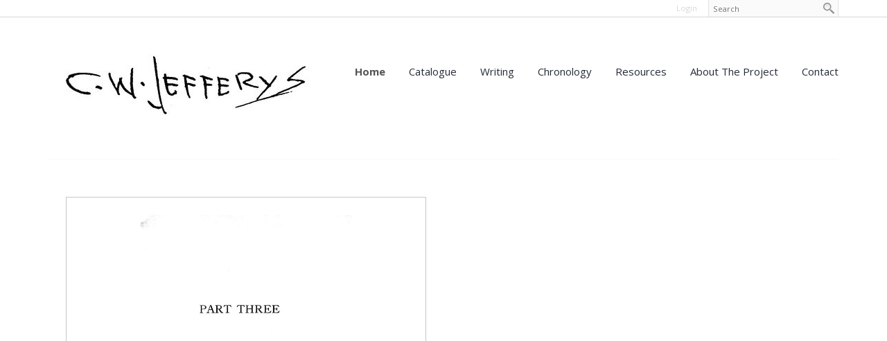

--- FILE ---
content_type: text/html; charset=UTF-8
request_url: https://www.cwjefferys.ca/part-three
body_size: 7100
content:
<!DOCTYPE html>
<html lang = "en">
    <head>

        <title>Part Three</title>
            <meta xmlns:og="http://ogp.me/ns#" property="og:title" content="Part&#x20;Three" />
<meta xmlns:og="http://ogp.me/ns#" property="og:url" content="https&#x3A;&#x2F;&#x2F;www.cwjefferys.ca&#x2F;part-three" />
<meta xmlns:og="http://ogp.me/ns#" property="og:type" content="article" />
<meta xmlns:og="http://ogp.me/ns#" property="og:image" content="https&#x3A;&#x2F;&#x2F;www.cwjefferys.ca&#x2F;uploads&#x2F;thumbnails&#x2F;PARTTHREEP127.jpg.781984f0.jpg" />
<meta xmlns:og="http://ogp.me/ns#" property="og:image:width" content="571" />
<meta xmlns:og="http://ogp.me/ns#" property="og:image:height" content="314" />
<meta name="twitter:card" content="summary_large_image"></meta>

<meta http-equiv="Content-Type" content="text/html; charset=UTF-8" />
<meta name="keywords" content="" />
<meta name="description" content="" />
<meta name="googlebot" content="noarchive" />
<meta name="viewport" content="width=device-width,initial-scale=1.0" />
<meta http-equiv="X-UA-Compatible" content="IE=edge" />
<meta name="robots" content="index, follow" />
<meta name="generator" content="Shoutcms" />
<meta http-equiv="content-language" content="en" />

<link rel="canonical" href="https://www.cwjefferys.ca/part-three">

<link rel="image_src" href="https://www.cwjefferys.ca/uploads/thumbnails/PARTTHREEP127.jpg.781984f0.jpg" />
<link rel="home" title="Home" href="/" />
<link rel="icon" type="image/x-icon" href="/data/site/live/favicon/20160519T141125/favicon.ico" />



<link rel="stylesheet" href="/shout/web/v6.47.6.R20250717/lib/com.github.necolas/normalize.css" data-eqcss-read="true" />
<link rel="stylesheet" href="https://assets-web9.shoutcms.net/cdn/ajax/lib/fontawesome/6.4.0/css/all.min.css" data-eqcss-read="true" />
<link rel="stylesheet" href="https://assets-web9.shoutcms.net/cdn/ajax/lib/fontawesome/6.4.0/css/v4-shims.min.css" data-eqcss-read="true" />
<link rel="stylesheet" href="https://fonts.googleapis.com/icon?family=Material+Icons" data-eqcss-read="true" />
<link rel="stylesheet" href="/shout/web/v6.47.6.R20250717/node_modules/jquery-ui-dist/jquery-ui.structure.min.css" data-eqcss-read="true" />
<link rel="stylesheet" href="/shout/web/v6.47.6.R20250717/lib/com.shoutcms/jquery-ui/shoutgreysquare/jquery-ui.theme.min.css" data-eqcss-read="true" />
<link rel="stylesheet" href="/shout/web/v6.47.6.R20250717/lib/com.shoutcms/jquery-ui/shoutgreysquare/jquery-ui.shout.css" data-eqcss-read="true" />
<link rel="stylesheet" href="/shout/web/v6.47.6.R20250717/shout/resources/css/sitefront.css" data-eqcss-read="true" />
<link rel="stylesheet" href="/shout/web/v6.47.6.R20250717/shout/modules/gallery2/resources/css/jquery.shoutGallery.css" data-eqcss-read="true" />
<link rel="stylesheet" href="/shout/web/v6.47.6.R20250717/lib/jquery/vendors/lightbox/lightbox-2.7.1/css/lightbox.css" data-eqcss-read="true" />
<link rel="stylesheet" href="/shout/web/v6.47.6.R20250717/shout/resources/css/shout-sitefront-notification.css" data-eqcss-read="true" />
<link rel="stylesheet" type="text/css" href="https://assets-web9.shoutcms.net/data/templates/skins/savagedragon/skin/modules/resources/components/bootstrap-3.1.1/live/css/bootstrap.min.css" data-eqcss-read="true" />
<link rel="stylesheet" type="text/css" href="https://assets-web9.shoutcms.net/data/templates/skins/savagedragon/skin/modules/resources/css/responsive.min.css?v=1753911061" data-eqcss-read="true" />
<link rel="stylesheet" type="text/css" data-origin="theme" href="https://assets-web9.shoutcms.net/data/templates/themes/savagedragon/install/theme/resources/cssc/theme.css?v=1753911061" data-eqcss-read="true" />
<link rel="stylesheet" href="/data/feature/live/d41d8cd98f00b204e9800998ecf8427e-19691231T170000/resources/css/feature.min.css" data-eqcss-read="true" />
<link rel="stylesheet" href="/data/design/live/20180320T103734/resources/css/override.min.css" data-eqcss-read="true" />
<link rel="stylesheet" href="/data/cache/content-snippet/20250730T153101/combined_snippet.min.css" data-eqcss-read="true" />

<style type="text/css" data-eqcss-read="true" >


abbr.sui-abbr-tooltip
{
    border-bottom: 1px dotted;
    text-decoration: underline dotted;
    pointer-events: auto;
}


</style>

<!-- Global site tag (gtag.js) - Google Analytics -->
<script async src="https://www.googletagmanager.com/gtag/js?id=UA-3579313-2"></script>
<script>
  window.dataLayer = window.dataLayer || [];
  function gtag(){dataLayer.push(arguments);}

  gtag('js', new Date());
  gtag('config', 'UA-3579313-2');

</script>
<script class="sui-scripts--data_layers" type="text/javascript">
//<![CDATA[
window.dataLayer = window.dataLayer || [];
  window.dataLayer = window.dataLayer || [];
// ]]>
</script>
<script src="/shout/web/v6.47.6.R20250717/node_modules/systemjs/dist/system.js" type="text/javascript"></script>
<script src="/shout/web/v6.47.6.R20250717/node_modules/jquery/dist/jquery.min.js" type="text/javascript"></script>
<script src="/shout/web/v6.47.6.R20250717/lib/jquery/jquery-noconflict.js" type="text/javascript"></script>
<script src="/shout/web/v6.47.6.R20250717/lib/jquery/jquery-migrate-quiet.js" type="text/javascript"></script>
<script src="/shout/web/v6.47.6.R20250717/node_modules/jquery-migrate/dist/jquery-migrate.min.js" type="text/javascript"></script>
<script src="/shout/web/v6.47.6.R20250717/node_modules/jquery-ui-dist/jquery-ui.min.js" type="text/javascript"></script>
<script src="/shout/web/v6.47.6.R20250717/shout/modules/core/resources/js/shout/jquery.shout.suidialog.js" type="text/javascript"></script>
<script src="/shout/web/v6.47.6.R20250717/node_modules/lodash/lodash.min.js" type="text/javascript"></script>
<script src="/shout/web/v6.47.6.R20250717/lib/jquery/vendors/com.github/gabceb/jquery-browser-plugin/jquery-browser-0.0.7/dist/jquery.browser.js" type="text/javascript"></script>
<script src="/shout/web/v6.47.6.R20250717/node_modules/popper.js/dist/umd/popper.min.js" type="text/javascript"></script>
<script src="/shout/web/v6.47.6.R20250717/node_modules/tippy.js/dist/tippy.iife.min.js" type="text/javascript"></script>
<script src="/shout/web/v6.47.6.R20250717/shout/resources/js/shout.js" type="text/javascript"></script>
<script src="/shout/web/v6.47.6.R20250717/shout/modules/core/resources/js/member.js" type="text/javascript"></script>
<script src="/shout/web/v6.47.6.R20250717/shout/modules/store/resources/js/minicart.js" type="text/javascript"></script>
<script src="/shout/web/v6.47.6.R20250717/shout/modules/store/resources/js/store.js" type="text/javascript"></script>
<script src="/shout/web/v6.47.6.R20250717/shout/modules/store/resources/js/microcart.js" type="text/javascript"></script>
<script src="/shout/web/v6.47.6.R20250717/shout/modules/store/resources/js/productoptions.js" type="text/javascript"></script>
<script src="/shout/web/v6.47.6.R20250717/shout/modules/store/resources/js/productquickview.js" type="text/javascript"></script>
<script src="/shout/web/v6.47.6.R20250717/shout/modules/gallery2/resources/js/jquery.shoutGallery.js" type="text/javascript"></script>
<script src="/shout/web/v6.47.6.R20250717/shout/modules/gallery2/resources/js/jquery.scroller.js" type="text/javascript"></script>
<script src="/shout/web/v6.47.6.R20250717/lib/jquery/vendors/lightbox/lightbox-2.7.1/js/lightbox.min.js" type="text/javascript"></script>
<script src="/shout/web/v6.47.6.R20250717/shout/modules/core/resources/js/captcha.js" type="text/javascript"></script>
<script src="/shout/web/v6.47.6.R20250717/shout/modules/comment/resources/js/comment.js" type="text/javascript"></script>
<script src="/shout/web/v6.47.6.R20250717/shout/modules/core/resources/js/common.js" type="text/javascript"></script>
<script src="https://assets-web9.shoutcms.net/data/templates/skins/savagedragon/skin/modules/resources/components/bootstrap-3.1.1/live/js/bootstrap.min.js" type="text/javascript"></script>
<script src="https://assets-web9.shoutcms.net/data/templates/skins/savagedragon/skin/modules/resources/components/bootstrap-3.1.1/live/js/shout-bootstrap.min.js?v=1753911061" type="text/javascript"></script>
<script src="/data/cache/content-snippet/20250730T153101/combined_snippet.min.js" type="text/javascript"></script>
<script class="sui-script sui-script--non_ready" type="text/javascript" defer="defer">
/* <![CDATA[ */

    // See HTML::configureJS
    Shout.configure({"location":"\/\/www.cwjefferys.ca\/content.php","action":150,"libroot":"\/shout\/web\/v6.47.6.R20250717","absRoot":"","module":{"admin":{"dialog":{"default_width":"SHOUTCMS_ADMIN_DIALOG_WIDTH"}}}});

    // See HTML::configureJS
    Shout.configure({"module":{"store":{"cart":{"mini":{"cell":"\u0027\u003Ctable cellspacing=\u00220\u0022 cellpadding=\u00220\u0022\u003E\u003Ctr valign = \u0022top\u0022 class=\u0022top\u0022\u003E\u003Ctd class=\u0022top left top-left\u0022\u003E\u003C\/td\u003E\u003Ctd class=\u0022top center top-center\u0022\u003E\u003C\/td\u003E\u003Ctd class=\u0022top right top-right\u0022\u003E\u003C\/td\u003E\u003C\/tr\u003E\u003Ctr valign = \u0022top\u0022 class=\u0022center\u0022\u003E\u003Ctd class=\u0022center left center-left\u0022\u003E\u003C\/td\u003E\u003Ctd class=\u0022center center center-center\u0022\u003E\u003C\/td\u003E\u003Ctd class=\u0022center right center-right\u0022\u003E\u003C\/td\u003E\u003C\/tr\u003E\u003Ctr valign = \u0022top\u0022 class=\u0022bottom\u0022\u003E\u003Ctd class=\u0022bottom left bottom-left\u0022\u003E\u003C\/td\u003E\u003Ctd class=\u0022bottom center bottom-center\u0022\u003E\u003C\/td\u003E\u003Ctd class=\u0022bottom right bottom-right\u0022\u003E\u003C\/td\u003E\u003C\/tr\u003E\u003Ctr valign = \u0022top\u0022 class=\u0022middle\u0022\u003E\u003Ctd class=\u0022middle left middle-left\u0022\u003E\u003Cdiv class=\u0022minicart-image\u0022\u003E\u0027 + pic + \u0027\u003C\/div\u003E\u003C\/td\u003E\u003Ctd class=\u0022middle center middle-center\u0022\u003E\u003Cdiv class=\u0022minicart-productname\u0022\u003E\u0027 + product.title + \u0027\u003C\/div\u003E\u003C\/td\u003E\u003Ctd class=\u0022middle right middle-right\u0022\u003E\u003Cdiv class=\u0022minicart-quantity\u0022\u003E\u0027 + qty + \u0027\u003C\/div\u003E\u003C\/td\u003E\u003C\/tr\u003E\u003C\/table\u003E\u0027","sep":"\u001e","store_mode_checkout":false,"product_option_types":{"browse_product":12,"listbox":3,"checkbox":2,"radio":14,"content":15,"buttonlist":16,"price":10,"quantity":13,"square":101,"circle":102,"rectangle":103,"sphere":202,"cube":201,"rectangular_prism":204,"cylinder":203,"email":21}}}}}});

    // See HTML::configureJS
    Shout.configure({"module":{"store":{"microcart":{"config":{"productCount":0,"prefix":"\u003Cspan class=\u0022sui-microcart-widget__label\u0022\u003ECart\u003C\/span\u003E\u003Cspan class=\u0022sui-microcart-widget__count\u0022\u003E","suffix":"\u003C\/span\u003E"}}}}});

    // See HTML::configureJS
    Shout.configure({"module":{"core":{"notifications":{"states":{"4":"ui-state-default","0":"ui-state-info","3":"ui-state-error","1":"ui-state-info","2":"ui-state-success"},"icons":{"4":"ui-icon-info","0":"ui-icon-notice","3":"ui-icon-alert","1":"ui-icon-notice","2":"ui-icon-check"},"types":{"4":"info","0":"warning","3":"error","1":"notice","2":"success"}}}}});

(function($){$(document).ready(function(){$('#google_translate_element').prependTo('.quick-nav');$('.frontpage .gallery.section-wrapper img').each(function(){filename='';var parts=$(this).attr('src').split(".");var arrayLength=parts.length;filename=parts[0];for(var i=1;i<arrayLength;i++){var s=parts[i];filename=filename+'.'+s;if((s=="jpg")||(s=="jpeg")||(s=="JPG")||(s=="JPEG")||(s=="gif")||(s=="png")){break}}
filename=filename.replace('/uploads/thumbnails/','/uploads/gallery/');$(this).attr('src',filename)})})})(jQuery)
/* ]]> */
</script>

<!--[if lte IE 6]>
            <script src = "https://assets-web9.shoutcms.net/data/templates/skins/savagedragon/skin/modules/resources/js/supersleight-min.js" type = "text/javascript" ></script>
            <![endif]-->
        <!--[if lte IE 8]>
            <script src = "https://assets-web9.shoutcms.net/data/templates/skins/savagedragon/skin/modules/resources/components/respond-1.1.0/respond.min.js" type = "text/javascript" ></script>
            <![endif]-->
        <!--[if lte IE 9]>
            <script src = "https://assets-web9.shoutcms.net/data/templates/skins/savagedragon/skin/modules/resources/components/html5shiv-3.7.0/dist/html5shiv.js" type = "text/javascript" ></script>
            <![endif]-->


</head>
    <body id="news-item-fullwidth" class="body news-item article responsive fullwidth" data-nav--hid = "bLYR7ZzyNbPzEqag" data-nav--oid = "628993229">
<div class="sui-sf-notifications">
</div>
        <div class="page-wrapper">
            <header class="page-header-wrapper">
                <div class="top-of-website section-wrapper root-section-wrapper">
                    <div class="content-wrapper">
                        
                    </div>
                </div>
                <div class="top-site-bar section-wrapper root-section-wrapper">
                    <div class="quick-nav content-wrapper">
                        <div class="site-top-bar">
                            
                        </div>
                        <div class="nav-links">
                            <span class="general-links">
                                <a href="/" class="altnav-home">Home</a>
                                <a href="/contact" class="altnav-contact">Contact</a>
                                <a href="/content.php?action=sitemap" class="altnav-sitemap">Sitemap</a>
                            </span>
                            <span class="account-links">
                                <span class="my-account">
                                    
                                </span>
                                <span class="login-logout">
                                    
                                    <a href="/my-account/" loggedin="Array" class="myAccountLogin">login</a>
                                </span>
                            </span>
                            <span class="store-links">
                                <span class="cart-product-count">
                                    <a href="/content.php?module=store&mode=3" rel="nofollow"></a>
                                </span>
                                <span class="cart-checkout">
                                    <a href="/content.php?module=store&mode=3" rel="nofollow">Checkout</a>
                                </span>
                                <span class="store-microcart">
                                    <a id="microcart-0" class="microcart" href="/content.php?module=store&amp;mode=3"></a>
                                </span>
                            </span>
                        </div>
                        <div class="quick-search site-search">
                            <form name="searchform" method="GET" action="/content.php"><input type="hidden" name="action" value="search"/>
<input id="querystring" name="search" type="search" autocapitalize="off" autocomplete="" autocorrect="off" spellcheck="false" value=""  placeholder="Search" class="search-text" onfocus="this.select();" /><input type = "submit" value = "" class = "search-button" /></form>
                        </div>
                    </div>
                </div>
                <div class="top-site-header section-wrapper root-section-wrapper">
                    <div class="content-wrapper">
                                
                                
                        <div class="site-header section-wrapper sub-section-wrapper">
                            <div class="content-wrapper">
            <div class="cwlogo-top">
<p><a style="color: #252525;" href="/"><img title="" src="/uploads/files/images/logos/cwj_signature_1.jpg" alt="cwj-signature" height="75"></a></p>
</div>
                            </div>
                        </div>
            
                                
                        <nav class="primary-nav section-wrapper sub-section-wrapper">
                            <div class="content-wrapper">
            <div class = "navbar navbar-default navigation-first">
<div class="navbar-header">
<a class="btn btn-default navbar-btn navbar-toggle" data-toggle="collapse" data-target=".navbar-collapse">
<span class="icon-bar"></span>
<span class="icon-bar"></span>
<span class="icon-bar"></span>
</a>
<a class="navbar-brand" href="/">CWJefferys.ca</a>
</div>
<div class="navbar-collapse collapse">
<ul class="nav navbar-nav">
<li class=" current active">
<a href="/"><strong>Home</strong></a>
</li>
<li class="dropdown">
<a href="/catalogue" class="dropdown-toggle" data-toggle="dropdown">Catalogue<b class="caret"></b></a>
<ul class="dropdown-menu">
<li>
<a href="/catalogue">Catalogue</a>
</li>
<li>
<a href="/toronto-art-students-league">Toronto Art Students' League</a>
</li>
<li>
<a href="/catalogue-list">Catalogue List</a>
</li>
<li>
<a href="/collections">Collections</a>
</li>
<li>
<a href="/exhibitions">Exhibitions</a>
</li>
<li>
<a href="/works-by-cwj-contemporaries">Works by CWJ Contemporaries</a>
</li>
</ul>

</li>
<li class="dropdown">
<a href="/writing" class="dropdown-toggle" data-toggle="dropdown">Writing<b class="caret"></b></a>
<ul class="dropdown-menu">
<li>
<a href="/writing">Writing</a>
</li>
<li class="dropdown-submenu">
<a href="/written-by-jefferys" class="dropdown-toggle" data-toggle="dropdown">Written by Jefferys</a>
<ul class="dropdown-menu">
<li>
<a href="/written-by-jefferys">Written by Jefferys</a>
</li>
<li>
<a href="/canada-s-past-in-pictures">Canada's Past in Pictures</a>
</li>
<li>
<a href="/dramatic-episodes-in-canada-s-story">Dramatic Episodes in Canada s Story</a>
</li>
<li>
<a href="/jesuits-in-huronia">Jesuits in Huronia</a>
</li>
<li>
<a href="/recollections-of-the-royal-tour-of-1901">Recollections of the Royal Tour of 1901</a>
</li>
<li>
<a href="/the-house-of-oblivion">The House of Oblivion</a>
</li>
<li>
<a href="/the-picture-gallery-of-canadian-history-vol-i">The Picture Gallery of Canadian History Vol. I</a>
</li>
<li>
<a href="/the-picture-gallery-of-canadian-history-vol-ii">The Picture Gallery of Canadian History Vol. II</a>
</li>
<li>
<a href="/the-picture-gallery-of-canadian-history-vol-iii">The Picture Gallery of Canadian History Vol. III</a>
</li>
<li>
<a href="/the-visual-reconstruction-of-history">The Visual Reconstruction of History</a>
</li>
<li>
<a href="/training-day">Training Day</a>
</li>
<li>
<a href="/why-is-an-artist">Why is an Artist?</a>
</li>
</ul>

</li>
<li>
<a href="/illustrated-by-jefferys">Illustrated by Jefferys</a>
</li>
<li>
<a href="/written-about-jefferys">Written About Jefferys</a>
</li>
</ul>

</li>
<li>
<a href="/chronology">Chronology</a>
</li>
<li class="dropdown">
<a href="/resources" class="dropdown-toggle" data-toggle="dropdown">Resources<b class="caret"></b></a>
<ul class="dropdown-menu">
<li>
<a href="/resources">Resources</a>
</li>
<li>
<a href="/jefferys-family-archives">Jefferys Family Archives</a>
</li>
<li>
<a href="/photographs">Photographs</a>
</li>
<li>
<a href="/robert-stacey">Robert Stacey</a>
</li>
<li>
<a href="/charles-william-jefferys-robert-stacey-fonds">Charles William Jefferys & Robert Stacey Fonds</a>
</li>
</ul>

</li>
<li>
<a href="/about-the-project">About the Project</a>
</li>
<li>
<a href="/contact">Contact</a>
</li>
</ul>

</div>
</div>

                            </div>
                        </nav>
            
                    </div>
                </div>
                <div class="site-header-image section-wrapper root-section-wrapper">
                    <div class="content-wrapper">
                        
                    </div>
                </div>
            </header>

            <div class="page-content-wrapper">
                <div class="top-page-bar section-wrapper root-section-wrapper">
                    <div class="content-wrapper">
                        <span class="breadcrumb-bar">
                            
                        </span>
                        <span class="page-buttons">
                            <span class="print-this-page">
                                <a href="javascript:window.print();" class="print-button">Print This Page</a>
                            </span>
                            <span class="social-buttons">
                                <span class="facebook-like-button">
                                    
                                </span>
                                <span class="twitter-tweet-button">
                                    
                                </span>
                            </span>
                        </span>
                    </div>
                </div>

                <div class="featured-content full-size-features">
                    <figure class="headline-carousel section-wrapper root-section-wrapper relation">
                        <div class="content-wrapper">
                            
                        </div>
                    </figure>
                </div>

                <div class="content-header-content section-wrapper sub-section-wrapper">
                    <div class="content-wrapper">
                        
                    </div>
                </div>

                <div class="content-header-title section-wrapper root-section-wrapper">
                    <div class="content-wrapper">
                        
                    </div>
                </div>

                <div class="content-header-summary section-wrapper root-section-wrapper">
                    <div class="content-wrapper">
                        
                    </div>
                </div>

                <div class="meta-created section-wrapper root-section-wrapper">
                    <div class="content-wrapper">
                        <p class="meta_created-date"></p>
                    </div>
                </div>

                <figure class="gallery section-wrapper root-section-wrapper">
                    <div class="content-wrapper">
                        <div id="shout-gallery-331" class="shout-gallery-lightbox shout-gallery-list_gallery">
                    <div class="sgal-thumbnail-item">
 <a class="sgal-thumbnail-link" href="/uploads/thumbnails/PARTTHREEP127.jpg.4f13c644.jpg"
    data-lightbox="shout-gallery-331" data-title="&lt;p&gt;Part&#x20;Three&lt;&#x2F;p&gt;&#x0A;"
    style="outline: medium none;"
    ><img class="sgal-thumbnail" src="/uploads/thumbnails/PARTTHREEP127.jpg.98b55258.jpg" alt="Part&#x20;Three" data-id="704" loading="lazy"/></a>
 <div class="sgal-caption">
  <span class="sgal-title-text"><p>Part Three</p>
</span>
  <span class="sgal-caption-text"></span>
   </div>
</div>        </div>


                    </div>
                </figure>

                <div class="newsitem-add-to-compare section-wrapper sub-section-wrapper">
                    <div class="content-wrapper">
                        
                    </div>
                </div>

                <div class="section-wrapper root-section-wrapper">
                    <div class="content-wrapper">
                        
                    </div>
                </div>

                <div class="poll ratings section-wrapper root-section-wrapper">
                    <div class="content-wrapper">
                        
                    </div>
                </div>

                <article class="editor-content site-link section-wrapper root-section-wrapper">
                    <div class="content-wrapper">
                        <div><h1>Part Three</h1>
<p><br /></p>
<div>
<div>
<h2>Published References</h2>
<ul>
<li>Jefferys, Charles W.&nbsp;1942<em>&nbsp;<a href="/the-picture-gallery-of-canadian-history-vol-i" title="">The Picture Gallery of Canadian History Volume 1</a></em></li>
</ul>
<hr />
<h2>Related</h2>
</div>
</div></div>
                    </div>
                </article>

                
                
                

                <div class="page-submissions section-wrapper root-section-wrapper">
                    <div class="content-wrapper">
                        
                    </div>
                </div>

                <div class="content_calendar section-wrapper root-section-wrapper">
                    <div class="content-wrapper">
                        
                    </div>
                </div>

                <div class="list-feature_list list list-unified_list-items section-wrapper sub-section-wrapper">
                    <div class="content-wrapper">
                        
                    </div>
                </div>

                <div class="list list-related_lists section-wrapper root-section-wrapper">
                    <div class="content-wrapper">
                        
                    </div>
                </div>

                <div class="section-wrapper root-section-wrapper">
                    <div class="content-wrapper">
                        
                    </div>
                </div>

                <div class="section-wrapper root-section-wrapper">
                    <div class="content-wrapper">
                        
                    </div>
                </div>

                <div class="section-wrapper root-section-wrapper">
                    <div class="content-wrapper">
                        
                    </div>
                </div>

                <div class="featured-content full-size-features">
                    <div class="medium-feature section-wrapper root-section-wrapper relation">
                        <div class="content-wrapper">
                            
<div class="medium-feature three-column">
<div class="layout-grid">
<div class="layout-grid-row">
<div class="layout-grid-row-data ">
<div class="cell">
	<div class="top ">
		<div class="top left top-left "></div>
		<div class="top center top-center "></div>
		<div class="top right top-right "></div>
	</div>
	<div class="middle ">
		<div class="middle left middle-left "><div class="related-image"><a href="/the-picture-gallery-of-canadian-history-vol-i-notes-on-part-two?mid=0"><img src="/uploads/thumbnails/NOTESONPARTTWOP111.jpg.6e5b40ec.jpg" width="178" height="264" alt="The Picture Gallery of Canadian History Vol. I (Notes on Part Two)" loading="lazy" /></a></div></div>
		<div class="middle center middle-center "></div>
		<div class="middle right middle-right "><h3 class = "related-title"><a href="/the-picture-gallery-of-canadian-history-vol-i-notes-on-part-two?mid=0">The Picture Gallery of Canadian History Vol. I (Notes on Part Two)</a></h3><div class = "related-summary"></div><div class = "related-link hidden"><a href="/the-picture-gallery-of-canadian-history-vol-i-notes-on-part-two?mid=0">Read More</a></div></div>
	</div>
	<div class="bottom ">
		<div class="bottom left bottom-left "></div>
		<div class="bottom center bottom-center "></div>
		<div class="bottom right bottom-right "></div>
	</div>
</div>
</div>
<div class="layout-grid-row-data ">
<div class="cell">
	<div class="top ">
		<div class="top left top-left "></div>
		<div class="top center top-center "></div>
		<div class="top right top-right "></div>
	</div>
	<div class="middle ">
		<div class="middle left middle-left "><div class="related-image"><a href="/map-of-acadia?mid=0"><img src="/uploads/thumbnails/MAPOFACADIA.jpg.dc6f1a75.jpg" width="440" height="264" alt="Map of Acadia" loading="lazy" /></a></div></div>
		<div class="middle center middle-center "></div>
		<div class="middle right middle-right "><h3 class = "related-title"><a href="/map-of-acadia?mid=0">Map of Acadia</a></h3><div class = "related-summary"></div><div class = "related-link hidden"><a href="/map-of-acadia?mid=0">Read More</a></div></div>
	</div>
	<div class="bottom ">
		<div class="bottom left bottom-left "></div>
		<div class="bottom center bottom-center "></div>
		<div class="bottom right bottom-right "></div>
	</div>
</div>
</div>
<div class="layout-grid-row-data empty"></div>
</div>
</div>

</div>

                        </div>
                    </div>
                    <div class="fullwidth-feature section-wrapper root-section-wrapper relation">
                        <div class="content-wrapper">
                            
                        </div>
                    </div>
                    <div class="large-feature section-wrapper root-section-wrapper relation">
                        <div class="content-wrapper">
                            
                        </div>
                    </div>
                    <div class="small-feature section-wrapper root-section-wrapper relation">
                        <div class="content-wrapper">
                            
                        </div>
                    </div>
                    <div class="list-feature section-wrapper root-section-wrapper relation">
                        <div class="content-wrapper">
                            
                        </div>
                    </div>
                </div>

                <div class="user-inputs">
                    <div class="page-form section-wrapper root-section-wrapper">
                        <div class="content-wrapper">
                            
                        </div>
                    </div>
                    <div class="page-submissions section-wrapper root-section-wrapper">
                        <div class="content-wrapper">
                            
                        </div>
                    </div>
                    <div class="poll ratings section-wrapper root-section-wrapper">
                        <div class="content-wrapper">
                            
                        </div>
                    </div>
                    <div class="page-comments section-wrapper root-section-wrapper">
                        <div class="content-wrapper">
                                    <script type="text/javascript" language = "javascript"></script>
        <script type="text/javascript" language = "javascript">
        jQuery(document).ready(function() {
            GCommentObj_473 = new Comment(0, "/part-three", "",true,'1500', 473);
            // jQuery(document).ready(function() {
    GCommentObj_473.replyMain();
// });
        });
        </script>
        
        <div id = "comment-header-473" class="comment-header">
            <h3>Comments</h3>
            <div id = "comment-control-473" class="comment-control">
                            <div id = "comment-reply-main-473" class="comment-reply-main"><a href = "javascript:GCommentObj_473.replyMain()" ><span>Post a Comment</span></a></div>
                        <div id="comment-count-473" class="comment-count">0 comments</div>
                <div onclick="GCommentObj_473.toggleDirection()" id = "comment-direction-473" class = "comment-direction comment-asc"></div>
                            <div id="login-form-473" class="login-form">
                <div id="comment-login-473" class="comment-login">
                    <span>Welcome, </span>
                    <a href="/content.php?action=forcelogin&_goto_=%3Fnid%3D7687%26mid%3D0" >
                        <span>login</span>
                    </a>
                    <span> to add non-anonymous comments</span>
                </div>
            </div>
            </div>
        </div>

        <div id = "comment-post-form-473" class="comment-post-form" style = "display:none">
            <label id = "comment-subject-label-473" class="comment-subject-label">subject</label>
           <input type = "text" id = "comment-subject-473" class="comment-subject"/>
           <input type = "hidden" id = "comment-parent-473" class="comment-parent" name="parent_comment" value = "-1"/>
           <textarea id = "comment-body-473" class="comment-body" onkeyup = "GCommentObj_473.onCommentBodyChange()" ></textarea>
           <div id = "comment-error-473" class="comment-error" style = "display:none"></div>
           <div>
               <span>
                   <span id = "comment-body-count-473" class="comment-body-count">1500</span> Characters left
               </span>
               <div class = "recaptcha-alignment" >
                   <span id = "recaptcha-container-473" class="recaptcha-container" style="display:none;">
                       <div><div class="g-recaptcha sui-recaptcha" data-sitekey="6LfR1kcUAAAAAO_lzLm2EvSSPhyQ_68G_1EB7fhh" data-theme="light" data-type="image" data-size="normal"></div></div>
                   </span>
               </div>
           </div>
           <div class = "comment-post-alignment" >
               <input type = "button" value = "Post Comment" id = "comment-post-473" class="comment-post" onclick = "GCommentObj_473.onPostCommentClick();">
           </div>
        </div>
<div id = "comment-container-473"><div id = "comment-tree-main-473" class = "comment-tree"></div></div>
                        </div>
                    </div>
                </div>
            </div>

            <div class="page-footer-wrapper">
                <div class="above-the-footer section-wrapper root-section-wrapper">
                    <div class="content-wrapper"></div>
                </div>
                <footer class="site-footer section-wrapper root-section-wrapper">
                    <div class="content-wrapper">
                        <p><br></p>
<table class="footer-top" style="width: 100%; border-collapse: collapse; border-width: 0px;" border="0" summary="" cellspacing="0" cellpadding="3">
<tbody>
<tr valign="top">
<td style="width: 25%;"><img title="" src="/uploads/files/images/logos/cwj_init.png" alt="" width="180" height="99"><br></td>
<td style="width: 25%;">
<ul>
<li><a title="" href="/about-the-project">About the Project</a></li>
<li><a title="" href="/catalogue">Catalogue</a></li>
<li><a title="" href="/writing">Writing</a></li>
<li><a title="" href="/chronology">Chronology</a></li>
</ul>
</td>
<td style="width: 25%;">
<ul>
<li><a title="Resources" href="/resources">Resources</a></li>
<li><a title="" href="/contact">Contact Us<br></a></li>
<li><a>Content Contribution</a></li>
<li><a title="" href="/recent-additions-and-updates">Recent Updates</a><br></li>
</ul>
</td>
<td style="width: 25%;">
<div id="google_translate_element"><br></div>
<script type="text/javascript"> function googleTranslateElementInit() { new google.translate.TranslateElement({pageLanguage: 'en', layout: google.translate.TranslateElement.InlineLayout.SIMPLE, gaTrack: true, gaId: 'UA-3579313-2'}, 'google_translate_element'); } </script>
<script src="//translate.google.com/translate_a/element.js?cb=googleTranslateElementInit" type="text/javascript"></script>
<br>Share This Page<br><!-- Go to www.addthis.com/dashboard to customize your tools -->
<div class="addthis_sharing_toolbox"><br></div>
<!-- Go to www.addthis.com/dashboard to customize your tools -->
<div class="addthis_horizontal_follow_toolbox"><br></div>
</td>
</tr>
</tbody>
</table>
<table class="footer-bottom" style="width: 100%; border-collapse: collapse; border-width: 0px; text-align: center; color: #5e5e5e;" border="0" summary="" cellspacing="0" cellpadding="3">
<tbody>
<tr valign="top">
<td style="width: 100%;">
<div>© 2024 C.W. Jefferys Online Catalogue. All Rights Reserved.</div>
</td>
</tr>
<tr valign="top">
<td>
<div><a style="color: #5e5e5e;" title="Privacy Policy" href="/terms-and-policies">Privacy Policy</a>&nbsp;| <a style="color: #5e5e5e;" title="Terms and Conditions of Use" href="/terms-and-policies">Terms and Conditions of Use</a></div>
</td>
</tr>
</tbody>
</table>
<table style="width: 100%; border-collapse: collapse;" border="0" cellspacing="0" cellpadding="10">
<tbody>
<tr valign="top">
<td style="text-align: right;"><span style="color: #5e5e5e;"><span style="font-size: 12px;">Built on </span><a title="ShoutCMS - Content Management System" href="http://www.shoutcms.com/"><span style="font-size: 12px; color: #5e5e5e;">ShoutCMS</span></a></span></td>
</tr>
</tbody>
</table>
<p><br></p>
<p>
<script src="//s7.addthis.com/js/300/addthis_widget.js#pubid=ra-51e6dd746667f35b" type="text/javascript"></script>
</p>
<p><br></p>
                    </div>
                </footer>
            </div>
        </div>
    <script src="https://www.google.com/recaptcha/api.js?onload=initializeShoutReCaptchaV2&render=explicit" async="async" defer="defer"></script>
<script class="sui-script sui-script--ready" type="text/javascript" defer="defer">
/* <![CDATA[ */
(function(){

Shout.common.tooltipify();

(function( $ ) {

$('#mini_cart-action-update').click(
    function(){
        return cart_changeQTY();
    }
);

})( jQuery );



(function ($, config) {
    $('.microcart').microcart(config);
})(jQuery, Shout.configuration.module.store.microcart.config);

jQuery(document).ready(function() {
    GCommentObj_473.g_direction = 'desc';
});
})();
/* ]]> */
</script>
<script type="text/javascript">
if ('undefined' != typeof window.jQuery)
{
    (function( $ ) {

        $('.sui-block-notification-wrapper').each(
            function()
            {
                var $notification_html = $(this);
                Shout.handleNotificationEvents($notification_html);
            }
        );

    })( jQuery );
}

</script>
</body>
</html>


--- FILE ---
content_type: text/html; charset=utf-8
request_url: https://www.google.com/recaptcha/api2/anchor?ar=1&k=6LfR1kcUAAAAAO_lzLm2EvSSPhyQ_68G_1EB7fhh&co=aHR0cHM6Ly93d3cuY3dqZWZmZXJ5cy5jYTo0NDM.&hl=en&type=image&v=TkacYOdEJbdB_JjX802TMer9&theme=light&size=normal&anchor-ms=20000&execute-ms=15000&cb=3k7p1vetco9e
body_size: 46193
content:
<!DOCTYPE HTML><html dir="ltr" lang="en"><head><meta http-equiv="Content-Type" content="text/html; charset=UTF-8">
<meta http-equiv="X-UA-Compatible" content="IE=edge">
<title>reCAPTCHA</title>
<style type="text/css">
/* cyrillic-ext */
@font-face {
  font-family: 'Roboto';
  font-style: normal;
  font-weight: 400;
  src: url(//fonts.gstatic.com/s/roboto/v18/KFOmCnqEu92Fr1Mu72xKKTU1Kvnz.woff2) format('woff2');
  unicode-range: U+0460-052F, U+1C80-1C8A, U+20B4, U+2DE0-2DFF, U+A640-A69F, U+FE2E-FE2F;
}
/* cyrillic */
@font-face {
  font-family: 'Roboto';
  font-style: normal;
  font-weight: 400;
  src: url(//fonts.gstatic.com/s/roboto/v18/KFOmCnqEu92Fr1Mu5mxKKTU1Kvnz.woff2) format('woff2');
  unicode-range: U+0301, U+0400-045F, U+0490-0491, U+04B0-04B1, U+2116;
}
/* greek-ext */
@font-face {
  font-family: 'Roboto';
  font-style: normal;
  font-weight: 400;
  src: url(//fonts.gstatic.com/s/roboto/v18/KFOmCnqEu92Fr1Mu7mxKKTU1Kvnz.woff2) format('woff2');
  unicode-range: U+1F00-1FFF;
}
/* greek */
@font-face {
  font-family: 'Roboto';
  font-style: normal;
  font-weight: 400;
  src: url(//fonts.gstatic.com/s/roboto/v18/KFOmCnqEu92Fr1Mu4WxKKTU1Kvnz.woff2) format('woff2');
  unicode-range: U+0370-0377, U+037A-037F, U+0384-038A, U+038C, U+038E-03A1, U+03A3-03FF;
}
/* vietnamese */
@font-face {
  font-family: 'Roboto';
  font-style: normal;
  font-weight: 400;
  src: url(//fonts.gstatic.com/s/roboto/v18/KFOmCnqEu92Fr1Mu7WxKKTU1Kvnz.woff2) format('woff2');
  unicode-range: U+0102-0103, U+0110-0111, U+0128-0129, U+0168-0169, U+01A0-01A1, U+01AF-01B0, U+0300-0301, U+0303-0304, U+0308-0309, U+0323, U+0329, U+1EA0-1EF9, U+20AB;
}
/* latin-ext */
@font-face {
  font-family: 'Roboto';
  font-style: normal;
  font-weight: 400;
  src: url(//fonts.gstatic.com/s/roboto/v18/KFOmCnqEu92Fr1Mu7GxKKTU1Kvnz.woff2) format('woff2');
  unicode-range: U+0100-02BA, U+02BD-02C5, U+02C7-02CC, U+02CE-02D7, U+02DD-02FF, U+0304, U+0308, U+0329, U+1D00-1DBF, U+1E00-1E9F, U+1EF2-1EFF, U+2020, U+20A0-20AB, U+20AD-20C0, U+2113, U+2C60-2C7F, U+A720-A7FF;
}
/* latin */
@font-face {
  font-family: 'Roboto';
  font-style: normal;
  font-weight: 400;
  src: url(//fonts.gstatic.com/s/roboto/v18/KFOmCnqEu92Fr1Mu4mxKKTU1Kg.woff2) format('woff2');
  unicode-range: U+0000-00FF, U+0131, U+0152-0153, U+02BB-02BC, U+02C6, U+02DA, U+02DC, U+0304, U+0308, U+0329, U+2000-206F, U+20AC, U+2122, U+2191, U+2193, U+2212, U+2215, U+FEFF, U+FFFD;
}
/* cyrillic-ext */
@font-face {
  font-family: 'Roboto';
  font-style: normal;
  font-weight: 500;
  src: url(//fonts.gstatic.com/s/roboto/v18/KFOlCnqEu92Fr1MmEU9fCRc4AMP6lbBP.woff2) format('woff2');
  unicode-range: U+0460-052F, U+1C80-1C8A, U+20B4, U+2DE0-2DFF, U+A640-A69F, U+FE2E-FE2F;
}
/* cyrillic */
@font-face {
  font-family: 'Roboto';
  font-style: normal;
  font-weight: 500;
  src: url(//fonts.gstatic.com/s/roboto/v18/KFOlCnqEu92Fr1MmEU9fABc4AMP6lbBP.woff2) format('woff2');
  unicode-range: U+0301, U+0400-045F, U+0490-0491, U+04B0-04B1, U+2116;
}
/* greek-ext */
@font-face {
  font-family: 'Roboto';
  font-style: normal;
  font-weight: 500;
  src: url(//fonts.gstatic.com/s/roboto/v18/KFOlCnqEu92Fr1MmEU9fCBc4AMP6lbBP.woff2) format('woff2');
  unicode-range: U+1F00-1FFF;
}
/* greek */
@font-face {
  font-family: 'Roboto';
  font-style: normal;
  font-weight: 500;
  src: url(//fonts.gstatic.com/s/roboto/v18/KFOlCnqEu92Fr1MmEU9fBxc4AMP6lbBP.woff2) format('woff2');
  unicode-range: U+0370-0377, U+037A-037F, U+0384-038A, U+038C, U+038E-03A1, U+03A3-03FF;
}
/* vietnamese */
@font-face {
  font-family: 'Roboto';
  font-style: normal;
  font-weight: 500;
  src: url(//fonts.gstatic.com/s/roboto/v18/KFOlCnqEu92Fr1MmEU9fCxc4AMP6lbBP.woff2) format('woff2');
  unicode-range: U+0102-0103, U+0110-0111, U+0128-0129, U+0168-0169, U+01A0-01A1, U+01AF-01B0, U+0300-0301, U+0303-0304, U+0308-0309, U+0323, U+0329, U+1EA0-1EF9, U+20AB;
}
/* latin-ext */
@font-face {
  font-family: 'Roboto';
  font-style: normal;
  font-weight: 500;
  src: url(//fonts.gstatic.com/s/roboto/v18/KFOlCnqEu92Fr1MmEU9fChc4AMP6lbBP.woff2) format('woff2');
  unicode-range: U+0100-02BA, U+02BD-02C5, U+02C7-02CC, U+02CE-02D7, U+02DD-02FF, U+0304, U+0308, U+0329, U+1D00-1DBF, U+1E00-1E9F, U+1EF2-1EFF, U+2020, U+20A0-20AB, U+20AD-20C0, U+2113, U+2C60-2C7F, U+A720-A7FF;
}
/* latin */
@font-face {
  font-family: 'Roboto';
  font-style: normal;
  font-weight: 500;
  src: url(//fonts.gstatic.com/s/roboto/v18/KFOlCnqEu92Fr1MmEU9fBBc4AMP6lQ.woff2) format('woff2');
  unicode-range: U+0000-00FF, U+0131, U+0152-0153, U+02BB-02BC, U+02C6, U+02DA, U+02DC, U+0304, U+0308, U+0329, U+2000-206F, U+20AC, U+2122, U+2191, U+2193, U+2212, U+2215, U+FEFF, U+FFFD;
}
/* cyrillic-ext */
@font-face {
  font-family: 'Roboto';
  font-style: normal;
  font-weight: 900;
  src: url(//fonts.gstatic.com/s/roboto/v18/KFOlCnqEu92Fr1MmYUtfCRc4AMP6lbBP.woff2) format('woff2');
  unicode-range: U+0460-052F, U+1C80-1C8A, U+20B4, U+2DE0-2DFF, U+A640-A69F, U+FE2E-FE2F;
}
/* cyrillic */
@font-face {
  font-family: 'Roboto';
  font-style: normal;
  font-weight: 900;
  src: url(//fonts.gstatic.com/s/roboto/v18/KFOlCnqEu92Fr1MmYUtfABc4AMP6lbBP.woff2) format('woff2');
  unicode-range: U+0301, U+0400-045F, U+0490-0491, U+04B0-04B1, U+2116;
}
/* greek-ext */
@font-face {
  font-family: 'Roboto';
  font-style: normal;
  font-weight: 900;
  src: url(//fonts.gstatic.com/s/roboto/v18/KFOlCnqEu92Fr1MmYUtfCBc4AMP6lbBP.woff2) format('woff2');
  unicode-range: U+1F00-1FFF;
}
/* greek */
@font-face {
  font-family: 'Roboto';
  font-style: normal;
  font-weight: 900;
  src: url(//fonts.gstatic.com/s/roboto/v18/KFOlCnqEu92Fr1MmYUtfBxc4AMP6lbBP.woff2) format('woff2');
  unicode-range: U+0370-0377, U+037A-037F, U+0384-038A, U+038C, U+038E-03A1, U+03A3-03FF;
}
/* vietnamese */
@font-face {
  font-family: 'Roboto';
  font-style: normal;
  font-weight: 900;
  src: url(//fonts.gstatic.com/s/roboto/v18/KFOlCnqEu92Fr1MmYUtfCxc4AMP6lbBP.woff2) format('woff2');
  unicode-range: U+0102-0103, U+0110-0111, U+0128-0129, U+0168-0169, U+01A0-01A1, U+01AF-01B0, U+0300-0301, U+0303-0304, U+0308-0309, U+0323, U+0329, U+1EA0-1EF9, U+20AB;
}
/* latin-ext */
@font-face {
  font-family: 'Roboto';
  font-style: normal;
  font-weight: 900;
  src: url(//fonts.gstatic.com/s/roboto/v18/KFOlCnqEu92Fr1MmYUtfChc4AMP6lbBP.woff2) format('woff2');
  unicode-range: U+0100-02BA, U+02BD-02C5, U+02C7-02CC, U+02CE-02D7, U+02DD-02FF, U+0304, U+0308, U+0329, U+1D00-1DBF, U+1E00-1E9F, U+1EF2-1EFF, U+2020, U+20A0-20AB, U+20AD-20C0, U+2113, U+2C60-2C7F, U+A720-A7FF;
}
/* latin */
@font-face {
  font-family: 'Roboto';
  font-style: normal;
  font-weight: 900;
  src: url(//fonts.gstatic.com/s/roboto/v18/KFOlCnqEu92Fr1MmYUtfBBc4AMP6lQ.woff2) format('woff2');
  unicode-range: U+0000-00FF, U+0131, U+0152-0153, U+02BB-02BC, U+02C6, U+02DA, U+02DC, U+0304, U+0308, U+0329, U+2000-206F, U+20AC, U+2122, U+2191, U+2193, U+2212, U+2215, U+FEFF, U+FFFD;
}

</style>
<link rel="stylesheet" type="text/css" href="https://www.gstatic.com/recaptcha/releases/TkacYOdEJbdB_JjX802TMer9/styles__ltr.css">
<script nonce="da5a6YopSF-mdKrnvZo1dQ" type="text/javascript">window['__recaptcha_api'] = 'https://www.google.com/recaptcha/api2/';</script>
<script type="text/javascript" src="https://www.gstatic.com/recaptcha/releases/TkacYOdEJbdB_JjX802TMer9/recaptcha__en.js" nonce="da5a6YopSF-mdKrnvZo1dQ">
      
    </script></head>
<body><div id="rc-anchor-alert" class="rc-anchor-alert"></div>
<input type="hidden" id="recaptcha-token" value="[base64]">
<script type="text/javascript" nonce="da5a6YopSF-mdKrnvZo1dQ">
      recaptcha.anchor.Main.init("[\x22ainput\x22,[\x22bgdata\x22,\x22\x22,\[base64]/[base64]/[base64]/[base64]/[base64]/[base64]/[base64]/[base64]/[base64]/[base64]/[base64]/[base64]/[base64]/[base64]\\u003d\x22,\[base64]\\u003d\x22,\x22w5R7w5fDqcKPwpMBXgbCocKBwowgwpRSwq/ClsKyw5rDikxzazBUw4hFG00FRCPDgsKwwqt4aHlWc0ILwr3CnG7DuXzDlhbCnD/Do8KMQCoFw63Djh1Uw4PClcOYAj3DlcOXeMKRwqZ3SsKIw6pVOCfDvm7DnXHDsFpXwoxvw6creMK/[base64]/DjHYLDgzDocOuwrMZw5XCmsOYw5zDu3fClC8tFHsIH8OOwqhfeMOPw7/[base64]/Dsm9/IcOVwoFywo/DsxhBwpNVX8OlUMKlwonCpcKBwrDCgXU8wqJ2wo/CkMO6wqLDiX7Dk8OsFsK1wqzCrTxSK24GDgfCrMKBwpllw4hawrE1PsKTPMKmwoDDphXCmzUfw6xbMHHDucKEwpF4aEpICcKVwpsxacOHQH9zw6ASwrxvGy3Cp8Olw5/CucOcJxxUw4/DtcKewpzDnAzDjGTDhHHCocODw6xaw7w0w5HDhQjCjj8Dwq8nYgTDiMK7DB7DoMKlFTfCr8OEcsKeSRzDusK+w6HCjWkpM8O0w4TCmx85w6FxwrjDgCs7w5o8dxlofcOdwqlDw5ACw40rA1VRw78+wpJoVGgKLcO0w6TDpnBew4lIRwgcVl/DvMKjw45Ue8OTF8OfMcORG8KWwrHChxA9w4nCkcKkHsKDw6F1IMOjXzlCEENzwqR0wrJ+EMO7J2LDnxwFJ8Olwq/DmcKyw4g/[base64]/Cln/CgWNHcGNSB8O7FmJJZWTDombCnMOWwpfCkcOzI3fCuXfCox0YWQLCncOSw4lww7lzwptbwopyQjbChGLDoMODasOMLcOjXSERwq/ClkE/[base64]/Chj9cJcOhOy3DumUlSnfDvMKtRX/[base64]/ChFB/[base64]/ChsO1w7ECQ8KKeG/CkATCnDfDpcK1wqHCi0/CvsKxRT1YagfClhXDtMOeLsKUa2fCs8KWFVIAeMOoWXPChsKUFMO0w4VPRWI1w4bDg8KEwpXDhygBwq/[base64]/[base64]/Dg2bDn8ODwpEOwpbColXDosOMw64BYhcswpwqw47CvcKbZMKHwqHDrMKHw5E0w67CjMOHwpcpKMKkw6RVw43CkV4CEwQ9w7zDknp4wqnCpsKRFcOjwp1vIcOSKsOAwpE2wr3Du8OCwq/DuxrDhiPDpXfDvg/CpcKYXEjDlcOUw6s1ZErDpC7Cg2DDvg7DjQFaw77CgcK4OHwewpcGw7vDi8ODw5EfJ8Kid8Khw6wHwqdSRcKgw7vClMOTwoNFJ8KqUSTDoDLDjsOFa3nCuglvDcO/wqobw7nCpMKLGyPCvSgmOsKQd8KlNQUaw5wdGcOeF8OsVsOLwoNuwqBsTsKGwpEkIzt6w41fScKxwopqw79vwqTChWB3GcOGwpNdw5UVw6nDt8OVw4jDgMKpdMK3QkIew5xjZ8OYwpvCrQjDkcO1wp7Cv8KcHQ/DnRXCgcKrRMOgInQED2hPw5bDiMO7w5Yrwqw1w5pkw5M1IngbNFQbw7fCh05eYsOJwqbCvsKeWT3Dp8KwfRUqwq5tNcOOwrjDocOIw7lLK34NwqhReMKwKxfDpsKaw50jw6/Cj8O0QcKVT8K8dcOiXcK9wqfDjcKmwoXDjiLDvcOST8Opw6I4C3/DpzPDlcO8w7bCqMKxw5zCj0TCqsOfwokRYMKFZ8Kba3Aww4l8w5FGeXwRVcOOQxPCpCrCgsOHFQfCsWvCiH06EcKtw7LCo8KCwpN9wr0cwol2fcOuDcKrc8KCwqcSVsKlwoE5CQ/Cu8KHSsKaw7PClcOvPMKWKjDCrF1ow59vU2PCjy8zLMKjwq/DvTzDsz9mDcO4ZWfCtAjCmcOpTcOcwqPDnRcBA8OvEMKLwokiwrPDhn7DgiEZw7bCpsKhQMOiQcO0w7Rbwp1oMMOpRDMKw4JhUzPDv8K0w6N0EcOuwrbDu2pDA8O0wrLDvcONw7nDjlQ6fMKLDMKgwokdJwo3w5oZwpzDpMO0wrY+fzzCnj/DoMKtw6FXwrJ4wonCrQxWKMK3TFFow6PDpQ7DpMK1w49gwrnCusOGOUVDQsOkwoLDkMKbFsO3w51/[base64]/Z8Oow6IQw6jCkcOWUcOrw6/[base64]/[base64]/[base64]/[base64]/fQ8Nw6XCj8O8w4/DgsOGwo7DkMOSXAvDpsKQwoLDskYow6bCk3PDrcKxJsK/woXDkcKZdW3CrFvCgcKbU8KFwoTDvjldwqfCsMKlw6hPDMOUOkHCq8Ondndtwp3CjFwYHMOBwrJWeMK8w6dWwpJJwpISwqwUQsKhw6fDnsKowrTDncKtH3nDr2rDvVbChAltwq3CuiUOOcKLwp9KTsKnEQt9ByJiJ8O+woTDpsOiw7/CucKATsOBUUUVM8KKRHITwpjChMKPwp7CicO9wqJaw4NRMsO3woXDvD/CkGkAw7d+w4dvwoXDpBgqUBFOwpNaw6zCmMKEQGAdW8OJw6kRHFJ5wq5aw5sREWo4woHChmjDqUojSsKIcQzCv8OzL01aHFTDssOOwo7CuzEhWMOKw6bDuBRwF0nDjlXDkl8/w4xMBsKTw4TCnsKWBzkQw7XCkCLCkjcgwo0GwoPCpzsLZC9BwrfCoMK+OsKEHznCjwvDtcKnwobCq11ESsOieHzDiiTCjsOywrp7YwHCrMK/QwECJyTDu8OEwp5Hw5DDicOFw4TCqcOtwr/CiizCn2EVK39sw5LCiMKiExXDicK3wpI4wr/CmcO2w5HCncK0w5bDo8OnwrPCrcKAFcOTMcKmwpLCgXJhw77CgA4NeMOXVD45FsOaw4pSwpVvw5LDvcOHbBp2wq5zVcOWwq55w6nCrmjCm2PCkH8iwqnCt1Brw6l2N1XCnU7DocObHcO5RCwJWsKXNMOpYhDDsD/[base64]/H8KjQjjCiMOrwobDhMOuCiPDvCBbaMKmw6TCmVvCqnLCmCDDscKoHcObw7hwC8O1cDI6McOsw7TDtsKmwqFpW1/Dv8Osw7TCmFbDjBzDhXg0IcOcTMOZwonCm8OCwrXDnhbDncKQa8KlBEXDlMKWwqVNQ0TDvCLDrsOXThtsw6Z5w5FZw4FswrLCpMKwXMOvw7LDmsORdggPwo0Pw5M1TcOcIEtFwoNIwqTCoMOPex9DLMONw6/CqsOHwrfCpT0mGcOhNsKPRyIJWH7CtkkZw7bDrcOMwrfCm8K5w5/DqsK3wqcbw4zDrwgGwrw6CzpSWsK9w6nDnCXCmyzDtXI8wqrCgMKMLUbCgHlWLnLCnnfClXZcwq9gw4jDosKxw6PDuA7Dg8KAw5rDr8O4w5JtMsOgLcOHEiFeb2dAbcKiw4hawoJGw5lRw6ZowrJXwrYjwq7DssKYMAdwwrNUPy7DpsKRN8Kcw5fCgsOhJ8K6Bn/DmhrCj8K7GxfCkMKlw6bCksOBYcKbWsOYPcOcbT7DrMKQaAw3w6l7AMOMw4Iuwq/[base64]/DqjbCmVxYwo3DucKfDhTDrE/CosOeEGnDnF/ClcOoPMOze8Krw7XDjMOFwok6w7PCisKOagLCvWPCoV3ClRc5w4TDmkpXQUMHIcOhYsK1wp/DksKUBsOowr0zBsOSwqXDvsKmw4fChcK+wrPDqhHChRLCkUlSY1TCgCTDhwXCmMOYB8KWUXQrAHfCkMO2MmjDqMOmwqPDgcOfABoXwrzDlyjDh8O4w7cjw7ApDsK3EMOracKoEXjDnk/CksO5I0xPwrB3wp1YwrDDiHQ7aG4xPcKswrJFfAfDmsKVbMK5GsKyw4tAw6zCrADChVrCkDbDkMKNO8K/BnU6EzNYWcKAFsO4OsO+OXAXw6LCqHDDv8OrX8KKw4rDocOtwq9kFMKswp/[base64]/EsOsw7/CnMKqwq5mw7sST2jCnnzDocKJw5jCscOPPRlafGoJMkfDmlXCojXDlixwwrzCiXvCkjLChMOcw7s2woMcE0FeGcOuw7nClCY0w5LDvwtMw6nDoFUbwoAWwoJBw5wowofCjsOqCMOfwpV+R356w6DDg2DCi8KHQHhjw4/CvQliM8KpHAsGFBprOMO1wobDgsKPIMKdwqHDkkLDnRrCo3U1w7fCnX/CngHDhcKNdgMhw7bDlQrCjn/ClMO3QW8SRsK1wq9fPQ7Cj8Ozw4bCg8OJd8O3w4BpeyEIEAnCmCDCtMOcPcKpcGzCnmR2YsKnwp80w6B5w7nDo8OZwp/Cm8OBJsOkYkrDosKAwqvDuHtNwrEnasKQw7ZXfsOCP0/Cq3HCsjI3U8K7bXfDrsKbwpzCmh/DmAzCnsKpQ09Hwp/CoSTCo3DDujlqBsKPWcOoDU7Dt8OCwo7Cu8Kicy7ComhwK8OYE8KPwqxRw6/CgcO+IsK4w6bCsXzCuSfCvjUIFMKOTjYOw7/DgxtgY8OTwpTCqETDnAwTwpV0wo8hJ0/[base64]/CrMOhFybDm1PChsKTCg/CvcOpw5vDnHEawpV3w5B2MsKtDndyWhdBw5JuwrDDtxkLFcOVDsK9acO0w4LClMO1WSPCqMOuKsKhO8Kxw6Izw6luw6/Dq8OVw6sMwobDrsKdw7gPwpTDsBDCsyIOwoQEw5FYw7fDrntxbcKuw53DvMOAeVArYMKDw6Z5w5rCoiU5wrrDk8OTwrnCgcKGwoPCpcK3HcO4woltwqMJwqh2w4jCpgc0w43CnA/[base64]/Ch8OOVgNzN8OqA0DChcOiw6rDsC/CvsKpXDZKw6JQwpFoUyjCogLDncOSwrF/w4LCizfDvBt/wqHDvyJHGEQxwpsJwr7DvcOow40ww70ZP8OkdGMBBjRcYmvCsMO0w7ICwowgw6/DqcOpNMOfK8KRH23CmGHDrsOjagIkFV9Rw7sIJkDDiMKGAsKqw7DDv3bDj8OYwpHCi8KLw4vDvjPCicK1D2/DhsKYw7nDtcKww67Cu8OIOA3CoF3DisOKw5LCtMOWWMKwwoDDtkcfDx0Da8ORcFR3AMO3H8KoN0V7woTCkMOQbcKTdR0/wrrDtHsAwo82HcKuwpjCh2spwqcGMsKrw6HDo8Ogwo/CqcKdXMObSwRRUgvDnsOFwrkMwoluXwIiw6vDt1jDusKbw5fCpMOMwqDDmsOTwpM4BMKafjHDqlPDtMOBw5tTRMKYfn/CqiPCmcO0w57Cj8Oefz3DlsOSJXjClmABd8OOwq/DgMORw5UVZFJUcX3CmcKKw78edsKlGU/DisO7b2TCjcOdw6ZAbsKkBsKwU8KcI8KdwoRawpLCnCoBwqVnw5fDugoAwozClmQRwobDn35kBMOBw6tjw5HDoAvDgW8Qw6DCksOMw7PCm8Kaw4xaGFYmXVzCiStZUcKiTn3DncKtUChsOMOWwqYGKn0/aMORw6HDsB/CosK1SMOEfcOMP8K4woJ3Zj5pcCotKR9qwqfDq14dCC94w79ow7A1w6vDjnl/UD5pdnvDhMKjwplIDhpaasOvwqLDjmPDs8OiJDXDvnl6TzlNwoDChRZywqVmem/CgMOZwoDDqD7Cgx7DqQ0NwrHDk8Kzw7Ziw5I7VRfCkMKtw5LDucOGa8O+G8OVwrxHw7UcUwTCkcKPwqnCjXMNWWvDrcO/V8Kgwqd3wq3DuBNBLMO8YcKsSGXDnRFGEjzDv0PDncKgwpMjV8KIVsKNwph/XcKgC8Ogw4nCn1LCo8OWw4YATMOqQTcfKMOJw53CpcOHw7bCk11ww4Z7wp3Cp0gMLD5Rw5bCnD7Dtk4TdhQeLD9Rw5PDvz1RICJUXsKmw4c4w7rCqcKJS8O8wpkbH8K/AMOTQmdawrLDkSvDvsO8wqjChm/CvUnCrj9IQz8LOD4YCsK/wqRKwrtBBRQkw5bChh9uw53Chk5pwqNFDHHCkFQlw4jClsK4w58aEV/Csk/DtcKPO8KFwrfDjEwUEsKdwoHDh8KFIzMlwrnDqsO+fMOKwprDtQjCk1giRsO7wovDmsK0VsKgwrNtw4YMUH3Ch8KAHyY/eVrCgQfDmMK3wo/[base64]/[base64]/DiMKKJMKRNFXDmcKaw4nClQHClDMOw5PCqQMjHEFVw7xNDsOSQcKhw6PCnWPDnmXCtMKPTcKBFQBgax0Sw6nDm8Kww4TCmG55bzHDkx8GDMO2dAMoWhrDhxzDgiAKwrM5woQ3Q8KWwrlow6sBwrN7bcKZU3Y4GwHCpA7CozQwQHo5XRfDrsKFw5c/w4LDmcKTw5MrwrnCnMKvHjkgwrzClgLCi3JIf8KKT8OSwrbDmcK+wqTCq8KgcRbDt8KganfCuWJaOjczwrJfwrBhw4rCgsKlwqrCncKEwosZcAPDs0E6w4LCqcK9VRlDw69gw5BVw5DCr8KOw47Dk8O+eDdKw60MwpZbeyLCicKiw48rwpVOwolPU0bDoMKYJg0mKC/Dq8KqFsOkw7PCk8O5XMOlw4oNfMO9wpEawrXDssKTVkscwrgPw5klwqQuw4HCpcODc8KUw5NMawbDp10NwpVIayMLw642wqTDqMK6wqPDi8Ktwr85wpJDT2/[base64]/[base64]/[base64]/Dm8OMw4sPwqRaw5pvwqHDlxU/en7CiFAHRcOJA8Khwp3DrT7CgRrCtio9csKVwrh6AD3CvMOiwrDCvx7CicO8w4HDt0dTDnvChQTDpMO0wphOw6/DsndBwpjCuU07wpjCmEIsKcOHXcKle8OFwplRwq/Co8OiKlvClDXDuTTDjGfDt3zCgH7CpSLCmsKQM8K6E8KhB8KrelvCo05bwrzCslQpfGEkNh7Dp2HCq07Ct8OAF2VWwpovwr9zwoLCv8O+emJLw7TCocOjw6HDkcK/wonCjsOiXWHDgCYUAMOKwp7DsHhWwqhHZDbCsAVgwqXCiMKueErCrcK/[base64]/[base64]/w5rDmsK6Mw59QBnDp3bCp8ODw4fDjMKIwrREXlBUwqLCo3jCmcK1BHx4wqnDh8Kzw4cxGWI6w5rDhHDCo8KYwrIvYMK/[base64]/[base64]/fMKrw58JKSQrU8OkOsKxwrV5MMOVaMOww5Z8w4TDgxjDlMKYw5zCk1TCr8OrE2HCuMKgNMKIPsO3w7LDpyh0DcOswrjChsKjM8Oyw7wNw4XCv0sRwp1HMsK0wqzDg8KvWcO3XnfDgnoSdTpVfzjDlRLDlsOuRmpGw6TDjVgsw6HDpMKuwqvCqsKvJ07Cvg/DtgDDt0l1McKCdyEgwrXCi8OFDMODOXgCUMK/w5sPw4PDo8OtRsKxe2LDoxDCvcKyEsOyJcKzw7AMw5jCtg47SMKxw44UwptKwrVbw4B4wqofwpvDjcKxQDLDq3J5bx/CngzDgRgRBj1fwq5ww67CjcO8w681asKCa0JuZ8KVJsKSfMO9wqFYwrcKGsONAB5KwpPDi8KawobCpwUJUHvChUFbLMKPNWHCtwLCrk3CqsKWJsOeworCqMKIW8ODdxnCrcOIwpwmw500OcKmwrbDvhjDqsO6SFQOwoYXwoPCgD/[base64]/[base64]/Dp8KxX8KUwpFybkBiwoEdwr/Dj24pwojCmDYFejjCqjbChj/CncKAB8OvwpI1TCTCozHDmS3CpDPDgXU2wqxLwoptw7nCqz/DiBvCjcO7RXzCsF3Dj8KaGcKEJjVcP3DDpVRtwrvCtsKUwrnCmMK7wpXCtjHCpDfDpEjDowHDlcKmXMKUwrQ4wpBmKmptwqbDlTxFw4NxIVB8wpFfCcKYTyjCsVETw74uQcOidMKkwqVCw6rDvcOrJcOyP8O2XnE4w7/[base64]/DrsKzKFMKw5jCkcKxRcO/[base64]/[base64]/wqlVfcKseFEbw5MIwqwuw6DDmzDCgxRQw6LCu8Kxw5FtV8OrwpPDhMK6wrjDpVTCpScKcVHCu8K7QyEnw6Zowpl9wq7DlE0ZZcKPaiZCb3/Du8OWwrjDomwTwokKJRw7PTtnw5BVCS0gw71Xw69LUTdpwo7DscKKw5/Ch8KfwrdLF8OLwqvCnMKqBh7DtVHCmcOLAcORV8OKw7fDuMKhWRt9NlHCiV9xOcOITMKxQ0gmVEkwwrpxwqTCisOhYDQqN8K5w7bDnsOsBMORwrXDpsK1NGrDiV16w6YARXIxw6Rww5zCvMKGF8K/Dxd2ZsOEwqA8QgRRR2fCksO2wosYwpPDrCTCmlEodVJWwr1rwoHDgcO/[base64]/CpMOfw4Vgw6TDkCvDjB4Ow6JxHMK/V8KxYlXDjMKOwrIIOMKhC0o7fMOFwrxUw7nCr0nDhcOCw7t5Anwjwp0AamJSwrxjfcO5KkzDgMKrN2fCncKXE8KMPxXDpV/CpcOkw4jCisKVFABIw45awrVOI0EBZcOAEcKvwqbCmsOmNU7DnMORwrQ1woEyw5EBwp7CtsKiQcO5w4TDm2fDsTTCn8KOJ8O9Ni4ywrPDosKdw5PDliVow7TDu8K8w7IQSMOcX8Kxf8O9FVdlbMOWw4XClAoPYcObTEg3Xi/CsGjDu8O2DUVqw7/DjHljwppEICvCuQxXwozDhyLCvws2fGQRw4HCg2VkW8O7wrwSwpzDhiIZwr7Cji1sTMOjV8KXE8O0UMKATEzDo3Icw5fDgWfDmS9UGMOMw7cDw4/DkMONUcKPHjjDqcK3ZcOET8O5w7DDisKTaRtDKsKqw6jCh17DiGUqwqVsU8KGwovDt8OMQhddVcOTw67CrVYOesOyw7zCgU3Cq8Oiw6pbJ317wpXCjkLCqsOTwqctwprCosOhwozDrGQBXSzDhMOMM8Kmwq7DtMK6wrY3w4/CiMKRP2nDrsK2eQbCn8KAdDXCjy7Cg8OcIC3CsSPDi8Kjw4N/Y8OmT8Kea8KOLBjDmsO6UcOiPMOJZMK/wq/DpcKZRBtdw67CvcOjKWLChsOIRsKkDsOTwpRfwp19V8Knw4vDp8OAccOzAQPCsl3CkMOBwp4kwqZ4w7Vbw4HCkl7DkWfCoX3CsBbDoMODSMOLwoXDtcOqwr/[base64]/F3jDrThtCx1qTwo+NcO8woTCtsO2TcOwFUsoCGbCqsOxNMKrAsKGw6RZc8O0w61FOMK7woYcBR1LEFcfaEwUScOxH3zCnWbCqSE+w6xZwp/CoMOXOG0owosAZ8Oswr3Cp8KUw53CtMOzw4/CicOdBsO7woo2wr3CjBfDtcKdMsKLRMOPSl3DgXFRwqYhMMKGwofDnmdlw78WYsK2IAjDmcOUwp1Gwr/CkjMPw4rDoQBlw6rDlWETwpsTwrpTLmPDkcK/JMK/wpMMw6nCncKKw4LCqlPCmcKrWMKJw4/[base64]/DuAXDuMOjw74NwrLDkMK/wq8jw71qw6LCjVzDmMK6YWLDnHfClGE/w4vDrsKiwrh4R8KJwpfCpH48w7vCi8KLwp8Ow63DtGtxK8OsRj/DpMK2OsOVw58+w68bJVTDpsKvIjvCkEFJwo8wSMOKwrTDtj7CkMOywoAJw5/CqhQqwocew4rDuQ3Dom/Do8Khw43CjA3DjMKnwqnCgcOCwrAbw4DDjCMVTEBmw75TPcKCXsK8LsOrwo91TA3CvnzDqS/Cr8KUe3vDjsKSwp7ChRtHw5vCgcOiFAHCuSMVWMKCfVzDvgxOJlh3LsOvLW99W0fDqxPDqlXDncKow6HCs8OaRcOdLXHDocOwV3ZmQcK8wpJcRQLDv2AfB8Kaw5PDlcOpW8KPw53CtGzDssK3w4Q8wqjCvg/[base64]/DksKyYcOzOSrDnVkVF04rZ3LDmG89LHrCtcO9SXAFw4RnwpsTAl0QN8OwwqjCgGfCkcOjTjbCpMK1KEZLwrdIwrFCaMKaVcKgwqkvwo3CkMOJw7gRwrhRwr41HirDkHPCu8OWFWNtw6LCjBjCm8K7wrhLK8OVwpXDqiIwYsKqfEzDrMObDsOgw7I/wqR/wp5Swp4CI8OaHAMHw7E3w4jCtMOtF3F2w67Do2BHLsOiw77DjMO2wqgOb0bCrMKRfMOiNTzDjgzDtUnCpMKdCTzDpQHCs2/DvcKDwonDjEgbEXwGWAQ+V8KjTcKxw5zCrUXDmmoKw4bCpz9GPQfDlAXDj8OHwqvCm3FBIsOgwq0Xw4ZCwqfDrMKowqwGWcOFBS5qwptdwprCl8KeV3MnAD1Hw6VDwogtwr3CqHjCgMKRwok+AsKewr/ChUrDj0/DtcKOHAXDjBl5LzzDhsOYZQo9IyvDrMOacDVJVcOhw55qGMKAw5bCoBbDs2Vkw6M4H0pjw5QzXH/Cq1LCqjPDrMOpw4/CgGkZFlnCs1Rtw5HCt8KwSExtImTDhBIhdMK9wojCp3TCpCfCocO4wq/Dnx/CukLChsOKwpjDvMK4YcO7wr9sCW1dbTDCsgPCmHhZwpDDrMOEUFoLAcOWwpDDpEzCvChfwrnDpXdme8KcAnLDnSPCi8OCHsOZJC/DgMOhbMOBLMKmw4HDmSc5HF/Dnm0qwrt4wobDqsKMdsKzCsKxb8Ozw6nDi8O1wpB9w7Elw5/DvD/[base64]/ChcKaRcOQw5LDg1l8P8Klw6vDgsOFe8ORw7LCjsO/P8KNwqRhw795bmlDXMOMA8KiwpttwqQhwpF8C0VSJ27DqjrDvcKNwqwdw7VJwqbDn3lDAF/CiHoNMcOPT0ZpVMKYH8Khwo/CoMOGwqfDsFIsQ8Ozwo/DqMOjfizCtDkVwpnDpsOWGsKoDE8hw7/DnSA/[base64]/DusOYVkFtwplJw5hkfH9Uw7HCphPCkDsVd8Ozw65EPEgEwonCucKDNnzDs00oWiACbMK5Z8OKwovDrMOvw4IyIsOgworCkcOpwpozAUQCXcKpw5UyfMKgWEzCoU3DgAIcWcO4wp3DsFgCRV8qwp/DnVkqwrjDoXcTciEIGsObXzFcw6rCsz3Cj8Kid8KFw7DCvHxQwoxifnsPVzrCuMOAw5UFwpXCkMOBYnZMb8KdciXCkG7DqsKEYEF1O2zCgMKxLh11Xh4Pw6EWwqjDvBPDtcOyOsOTd03CqMOnNgzDi8KGXEALw4rDu3LDncONw5LDpMKVwpApw5bDksOSXi/CjkbCjEcAwocvwpnCnzVVw5bChDrCsTJGw5DDnRAYK8KOw5PCkifCgh1MwqUBw4nCtcKXw4EdH2VuA8K2A8K7CsKJwqdWw4/[base64]/DsFwcw4l1WjPCjMOmD0/DoMKbZ1vCt8KZwo5rFgNOaAMHPhvCgcOswr7CuF7Cq8OERMOFwoQUwr4wdcOzwpFiwp3CssObA8Ozw6VMwrV8asKnJ8Ohw5ckMcOGOsO9wo8LwpIpTyl7W0p7bMKPwo/DtxjCpWdjNmTDpMKjwofDicOwwpXDsMKNKAAaw446JcOdBl/DmsOBw4BKw4jCiMOmDcOtwojCqn4Ew6XCqcOowrpsKBRJwrzDocK+YhliRFnDkcOMwonCkh1+MMK6wpDDpsOiwpbCrMK3NCDDk1/Dt8OBPMOvw7xEUxEkcgfDqBlmwo/DiylNXMOMw4/Cn8OyYQ0nwoAewpnDk3XDrkoHwrEVHcOjdSEiw73DmGPDjjh8f2nCgTxnScOoHMOEwp3Dl2s5wqIlW8OfwrHDvcK1HsOqw4DDnMK0wqwYw5EiFMKZwo/DssOfKj1DTcOHQsO+JcOVwpx+e01/[base64]/w7ADF8KbW3Bww7MIwp8QwrJCw6TClVDCkcKxOh8YScOYdsOUXMKGQ2pqwr/Dg24kw5YiZDbClsOBwpU6Rldbw4cgwp/CrsKvL8OOIHMrW1/DgcKbV8OZVsOCVl0VFVLDicKjScKrw7zDsCnDmWFmJHLDnhlOQXo4wpLDtmLDt0LDiGXChMK/wrfCjcOkMMOGD8OEwpNCZXlqbMK4w7HDvMKEQsK5cFQhIsKMw61Hw7TDhFpswrjDrsOGwqAmwptEw7nCgXXDp1LDgR/CiMKZfcOVZFBGwp7CgXPDsxYKU0XCmn/CoMOiwqPDtsOGQXs+w5vDrMKfVGfCicOQw6ZTw5Nse8KCLMOce8KjwopPZMOfw7J4w4fDgUVdFAlJUsK8w4kabcONYyV/EGAjD8Kkd8Kkw7IUw4MNw5BdIsOja8KrB8OsfXnCihVcw4ZMw53Cr8KOZRRUXsKAwq4zC37DgnTCuAjDuSZmBjXCtjoPa8OhMcKlRQjCg8Khw4vDgXfDt8OqwqdGfB4Kwqx1w7/CoTNyw6PDmHs2fj3Dt8KOLzRdwoJawqYbw6jCgRQhw7DDnsK7BSE4ExJ6w5MMwrHDkQIrb8OUcj0Pw4HCgsOJQcO7Hn/[base64]/ClTbClh/DrloXw51Uw6BKwp1lTS4XKcOgVjZ6wrR7My/CjsKwEGbCqsOvecKSdcODworDqMOhw40mw4wQwrcWKsKxasKVw4HCs8O3wrxpWsKlw5Rdw6bCjsK1GcK1wqNAwr5NF3M0WR4Vw4fDscKESMKnw4AUw4fDgcKCRsOWw5TCkzDCkijDpUoxwo4pB8K3wqzDpMKEw47DtgbDrC0vAMKKZhpFw4/[base64]/DhsKlw5PDssK6VlpUJsOgw45EW1BYwqbDqSc/ZcKPwoXClMO2HA/[base64]/[base64]/w5cmw7BeGsKMwq1pw5DDmVnDsVoASz8ow6nCr8KeVcOle8OOSMOVw4vCpnLCqy/Cj8Kpeyk3X07CpnlKL8KgJzETD8KbFsOxYnUARFYLX8Kkw5gHw4F0wrjDmMKQJsKDwrsUw5vCp2Fmw6cEd8Kawqd/S0c9woEuWMO7w55/J8KLwp3Dm8ONw6Q5wo0ZwqleQUc0OMOZwqsTAcKqw4LDosKYw5RBIsKvKz4nwqoRZ8KXw7bDiC4Dwp3DjEAWwqUYwp/Cq8OhwpzDtcOxwqLCmXczwqPCojN2LALCvsKCw6ESKhtcXGHCpBHCmlMiwpElwp/[base64]/DnTzCrzNwwpZVw4ZYw5FyN39SRl48eMKtN8OVwqtVwp7Cl0swChE7woLCh8O9OsOGB3Ipwr7DlcK3w4LDhcO/wqsvw6DDtMOHfcOnw4PCgsOLNSoswpjDl3XChAzDvlbClSPDqUXDh3ZYR00LwrcDwrbCt1FCwonClsO0w57DhcKrwqMBwpYFB8OBwr5NLFMFwqEhH8OLwoU/wogaISMQw4gLJjvDpcO7ZHt2wrPCownCuMKewpHCvcK+wrDDgcKoQcKGWMKcwoElNABgLjjDjcONT8OUccKULcK2wqnDtRTCnQDDuF5BMGZzH8KUUSjCrQTCmFPDl8O7FsOcKMO1wrw5fWvDk8Oxw63DtsKGNcKVwrlfw4bDgl/[base64]/DmWnCuMKKJD09fMKfTsKGwrXDusKhYsOrMBhHAz8WwrDCvknCpsOlwrHCkMOCVsK8ETnCnjFBwpDCg8KcwpHCkcKmNiTCvH5qwrLCscKKwrpTci/Dgw4iw5JDwrfDlAl9IMO0az/Dk8Kvwr9TdSdwSsKPwr47w47ChcO/[base64]/DncO/AMOkw5kfwr9gwrfDoQXDu1Z4PgIrF8OEwqYwLsODw67CqsKHw6o6UgRJwrPCpzzCicK9WUBkGFXCpTfDgwgGYUhuw7rDuHZVW8K/[base64]/[base64]/[base64]/w706CMOXNFhkw6dzEMKMwowgN8Osw7F4wqjDhXzCqsODD8O+dMKcAMKuV8KZA8OSwrctAy7DqWvDsigiwp1TwqASD20CN8KrI8O/OMOuasOGR8KVwqHCuW3DpMK5wq8jD8O9JMKpw4MrIsKlGcOvwq/Dr0AzwpsgEgnCgsOUOsORScOpw7N8wqDCo8KmNCJfJMKQMcOjJcKINDInKcKLw4bDnEzDisO4w6hlM8OjJQAZasOLwrfCm8OSVcOgw7U7CcOrw6YHYVPDqVzDkcOzwrg3WsKLw4MOSlxuwqQkUcONG8Orw4gKYsKsOxEOwpTCkMKjwrp1wpHDoMK0AW3CnG/Cszc2JsKJwrkQwqrCrVsPSGcSOmo/[base64]/ClMOlw41aFMO/wqRvDXg9w67DpMOrwr3DgsKBEMKtw4sEUMKbwoDDtBjCvMKLTcKfw4Nxw7zDtiQ4MALDlsKrLEwwOsKKKWZHAk/DsCTDqMOcw5zDiwUTPR8SNjvCs8OiQ8KtO241wpNRcMOHw6xNEcOnF8ONwqlMHH9CwofDm8KfVzLDt8OGw652w5LDnMK+w6zDpE3CpsOuwqlEPcK9RkfCqMOlw4DDvjl/BcOCw6tUwoHDlTU1w5XDqcKDwpPDgMOtw61Jw4fClsOiwqRoJjtNDlccSwrCoRVTHS8qJyQSwpwtw5sAVsORw4dLEDrDu8O4McOmwqoRwocDwrrCqMOsaXZoKhPCixc2woHCjgotw73DisOyb8KwMj/[base64]/wrcbJsOuScKbO8OTIA/[base64]/[base64]/QBoERcKYei1TN1EcK8KCRgjDgxbCrQwoLlLCnjA2wrl5wo0Iw7nCssKqwo/CrsKqZsK6CW/[base64]\\u003d\\u003d\x22],null,[\x22conf\x22,null,\x226LfR1kcUAAAAAO_lzLm2EvSSPhyQ_68G_1EB7fhh\x22,0,null,null,null,1,[21,125,63,73,95,87,41,43,42,83,102,105,109,121],[7668936,404],0,null,null,null,null,0,null,0,1,700,1,null,0,\[base64]/tzcYADoGZWF6dTZkEg4Iiv2INxgAOgVNZklJNBoZCAMSFR0U8JfjNw7/vqUGGcSdCRmc4owCGQ\\u003d\\u003d\x22,0,0,null,null,1,null,0,0],\x22https://www.cwjefferys.ca:443\x22,null,[1,1,1],null,null,null,0,3600,[\x22https://www.google.com/intl/en/policies/privacy/\x22,\x22https://www.google.com/intl/en/policies/terms/\x22],\x22A2wVB6X+iBENl8BHaRZVezrfkJ/gbKkDsTpzXevEm+0\\u003d\x22,0,0,null,1,1764890518792,0,0,[33,104,106,158],null,[95,200],\x22RC-H6DK5dKOiXmV4A\x22,null,null,null,null,null,\x220dAFcWeA4s5zBdAGkZQ_vxFDemU73MeLM18824hCLOYsQi7oAMfMNoKqO___RcUFbLNUyPptnwhH1UVt_xwBaaP1j-K1nEU-7Wpw\x22,1764973318802]");
    </script></body></html>

--- FILE ---
content_type: text/css
request_url: https://www.cwjefferys.ca/shout/web/v6.47.6.R20250717/shout/modules/gallery2/resources/css/jquery.shoutGallery.css
body_size: 1892
content:
@charset "utf-8";
/* CSS Document */
/*
    NOTES: Some things to note when modifying the gallery:

    - A fixed width (pixels) is required for the external controller.
      You *may* be able to set percentage widths if you play with the controller container classes.
*/


/* Shared Classes -------------------------------------------------------------------- */

/* background colors */

    #sgal-external-viewer,
    .sgal-thumbnails td
    {
        background-color: #eaeaea;
    }

    .sgal-controls
    {
        background-color: #dadada;
    }

    .sgal-filmstrip-scroller .scrubber
    {
        background-color:#dddddd;
    }

    .sgal-product .sgal-thumbnails
    {
        background-color:#333333;
    }

    .sgal-caption-panel
    {
        background-color:#cccccc;
    }

    .sgal-filmstrip-scroller .gutter
    {
        background-color:#ffffff;
    }


/* text colors */

    .sgal-controls
    {
        color:#555555;
    }

    .sgal-caption-panel .caption-info,
    .sgal-caption-panel .caption-content
    {
        color:#ccc;
    }


/* border colors */

    .sgal-thumbnails td,
    .sgal-thumbnail-selected
    {
        border-color:#ffffff;
    }

    .sgal-thumbnail
    {
        border-color:#888888;
    }

    .sgal-filmstrip-scroller .scrubber
    {
        border-color:#999999;
    }


/* rounded corners */

    .scrubber,
    .gutter,
    .sgal-controls
    {
        -moz-border-radius:4px;
        -webkit-border-radius:4px;
        -o-border-radius:4px;
        border-radius:4px;
    }

    #sgal-external-ctrl .sgal-controls
    {
        -moz-border-radius:0 0 4px 4px;
        -webkit-border-radius:0 0 4px 4px;
        -o-border-radius:0 0 4px 4px;
        border-radius:0 0 4px 4px;
    }


/* Viewer -------------------------------------------------------------------- */

    #sgal-external-viewer
    {
        float:left; /* prevent div from scaling 100% - if you want to set the size via js  */
        /*width:280px; */ /* sets the div size using css */
        /*height:260px; */ /* sets the div size using css */
    }

    .sgal-fullscreen-viewer
    {
        background:url(../images/iconset-grey/bg_screen.png);
        z-index:100000;
    }

    .sgal-fullscreen-viewer .sgal-slide-panel
    {
        line-height: 0em;
    }

    .sgal-slide-zoomin
    {
        cursor:url(../images/zoomin.cur),pointer;
    }

    .sgal-slide-zoomout
    {
        cursor:url(../images/zoomout.cur),pointer;
    }

    .sgal-loader
    {
        background:url(../images/iconset-grey/loading.png) center center no-repeat;
        width: 60px;
        height:60px;
        top:50%;
        left:50%;
        margin-top:-30px;
        margin-left:-30px;
    }



/* Controller -------------------------------------------------------------------- */

    .sgal-controls
    {
        padding:4px;
        text-align:left;
    }

    .sgal-controls
    {
        opacity: 0;
        padding: 4px;
        text-align: left;
    }

    .sgal-controls:hover
    {
        opacity:1;
    }

    .sgal-buttons
    {
        float:right;
        padding:4px 0 0 0;
    }

    .sgal-ctrl-btn
    {
        width:25px;
        height:25px;
        float: left;
        margin:0px 6px;
    }

    .sgal-controls .space
    {
        background:url('../images/iconset-grey/space.gif')
    }

    .sgal-controls .separator
    {
        background:url('../images/iconset-grey/separator.png')
    }

    .sgal-controls .button-prev
    {
        background:url('../images/iconset-grey/btn_prev.png')
    }

    .sgal-controls .button-next
    {
        background:url('../images/iconset-grey/btn_next.png')
    }

    .sgal-controls .button-play
    {
        background:url('../images/iconset-grey/btn_play.png')
    }

    .sgal-controls .button-pause
    {
        background:url('../images/iconset-grey/btn_pause.png')
    }

    .sgal-controls .button-minimize
    {
        background:url('../images/iconset-grey/btn_minimize.png')
    }

    .sgal-controls .button-maximize
    {
        background:url('../images/iconset-grey/btn_maximize.png')
    }

    .sgal-controls .button-caption
    {
        background:url('../images/iconset-grey/btn_caption.png')
    }

    .sgal-controls .button-noscalebutton
    {
        background:url('../iconset-grey/images/btn_noscale.png')
    }

    .sgal-controls .button-noscale
    {
        background:url('../images/iconset-grey/btn_noscale.png')
    }

    .sgal-controls .button-fit
    {
        background:url('../images/iconset-grey/btn_fit.png')
    }

    .sgal-controls .button-crop
    {
     background:url('../images/iconset-grey/btn_crop.png')
    }

    .sgal-controls .button-minimize
    {
        background:url('../images/iconset-grey/btn_minimize.png')
    }

    .sgal-controls .button-maximize
    {
        background:url('../images/iconset-grey/btn_maximize.png')
    }

    .sgal-controls .button-pause-1
    {
        background:url('../images/iconset-grey/pause_states/pause_1.png')
    }

    .sgal-controls .button-pause-2
    {
        background:url('../images/iconset-grey/pause_states/pause_2.png')
    }

    .sgal-controls .button-pause-3
    {
        background:url('../images/iconset-grey/pause_states/pause_3.png')
    }

    .sgal-controls .button-pause-4
    {
        background:url('../images/iconset-grey/pause_states/pause_4.png')
    }

    .sgal-controls .button-pause-5
    {
        background:url('../images/iconset-grey/pause_states/pause_5.png')
    }

    .sgal-controls .button-pause-6
    {
        background:url('../images/iconset-grey/pause_states/pause_6.png')
    }

    .sgal-controls .button-pause-7
    {
        background:url('../images/iconset-grey/pause_states/pause_7.png')
    }

    .sgal-controls .button-pause-8
    {
        background:url('../images/iconset-grey/pause_states/pause_8.png')
    }

    .sgal-controls .button-pause-9
    {
        background:url('../images/iconset-grey/pause_states/pause_9.png')
    }

    .sgal-controls .button-pause-10
    {
        background:url('../images/iconset-grey/pause_states/pause_10.png')
    }

    .sgal-controls .button-pause-11
    {
        background:url('../images/iconset-grey/pause_states/pause_11.png')
    }

    .sgal-controls .button-pause-12
    {
        background:url('../images/iconset-grey/pause_states/pause_12.png')
    }

    .sgal-controls .button-pause-13
    {
        background:url('../images/iconset-grey/pause_states/pause_13.png')
    }

    .sgal-controls .button-pause-14
    {
        background:url('../images/iconset-grey/pause_states/pause_14.png')
    }

    .sgal-controls .button-pause-15
    {
        background:url('../images/iconset-grey/pause_states/pause_15.png')
    }

    .sgal-controls .button-pause-16
    {
        background:url('../images/iconset-grey/pause_states/pause_16.png')
    }

    .button-side-prev
    {
        width:51px;
        height:51px;
        position:absolute;
        top:50%;
        left:20px;
        margin-top:-25px;
        background:url('../images/btn_prev.png');
        z-index:10;
        cursor:pointer;
    }
    .button-side-next
    {
        width:51px;
        height:51px;
        position:absolute;
        top:50%;
        right:20px;
        margin-top:-25px;
        background:url('../images/btn_next.png');
        z-index:10;
        cursor:pointer;
    }

    .button-close
    {
        width:51px;
        height:51px;
        position:absolute;
        top:0;
        right:0;
        background:url('../images/btn_close.png');
        z-index:11;
        cursor:pointer;
    }

/* Thumbnails -------------------------------------------------------------------- */

    .sgal-thumbnails td
    {
        padding:4px;
        text-align:center;
        border-width:4px;
        border-style:solid;
        vertical-align:top;
    }

    .sgal-thumbnail-link
    {
        display:block;
    }

    .sgal-thumbnail,
    .sgal-thumbnail-selected
    {
        margin:0 auto;
        padding:0;
        display:block;
    }

    .sgal-thumbnail
    {
        border-width:1px;
        border-style:solid;
    }

    .sgal-thumbnail-selected
    {
        border-width:1px;
        border-style:solid;
    }

    .sgal-filmstrip .sgal-thumbnail,
    .sgal-filmstrip .sgal-thumbnail-selected
    {
        padding:0;
        margin:0 2px;
    }

    .sgal-filmstrip-thumbnail-link,
    .sgal-filmstrip-thumbnail-link img
    {
        display: inline;
    }



/* Filmstrip -------------------------------------------------------------------- */


    #sgal-internal-ctrl
    .sgal-filmstrip,
    #sgal-internal-ctrl .sgal-filmstrip-scroll-pane
    {
        width:100%;
    }

    .sgal-filmstrip-scroll-pane
    {
        overflow: auto;
        width: 100%;
        float:left;
        overflow:hidden;
    }

    .sgal-filmstrip-scroller
    {
        float:left;
        margin-top:2px;
    }

    .sgal-filmstrip-scroller .gutter
    {
        padding:2px;
    }

    .sgal-filmstrip-scroller .scrubber
    {
        position:relative;
        height:20px;
        background:url(../images/iconset-grey/bg_scrubber.png) top left repeat-x;
        cursor:pointer;
        border-width:1px;
        border-style:solid;
    }

    .sgal-filmstrip-scroller .scrubber-icon
    {
        width:100%;
        height:100%;
        background:url(../images/iconset-grey/icon_scrub.png) center center no-repeat;
    }



/* Captions -------------------------------------------------------------------- */

    #sgal-external-caption .sgal-caption-panel
    {
        position:relative;
    }

    .sgal-fullscreen-viewer .sgal-caption-panel
    {
        width:90%;
    }

    .sgal-fullscreen-viewer .sgal-controls .sgal-caption-panel
    {
        margin-top:0;
        width:auto;
    }

    .sgal-caption-panel
    {
        margin:0 auto;
        padding:0;
    }

    .sgal-caption-panel .caption-info
    {
        padding:4px 10px;
    }

    .sgal-caption-panel .caption-content
    {
        padding:0 10px 10px 10px;
    }

    .sgal-thumbnails .info
    {
        text-align:left;
    }



/* --------------------------------------------------------------------------------------------------- */

/* Overrides for Products Gallery -------------------------------------------------------------------- */

    .sgal-product #sgal-external-viewer
    {
        width:280px;
        height:260px;
    }

    .sgal-product .sgal-thumbnails
    {
        margin:0;
        padding:0;
        border-collapse:collapse;
    }

    .sgal-product .sgal-thumbnail-item
    {
        padding:0;
        margin:0;
    }

    .sgal-product .sgal-thumbnails td
    {
        border:none;
        padding:4px 0;
        margin:0;
    }

    .sgal-caption-panel
    {
        background:url(../images/iconset-grey/bg_screen_ninetypercent.png);
    }

/* --------------------------------------------------------------------------------------------------- */

/* Overrides for Responsive------ -------------------------------------------------------------------- */

    @media (max-width: 480px)
    {
        .sgal-slide-panel,
        .sgal-slide-container,
        #sgal-external-viewer
        {
            height: 187px !important;
            top: 0 !important;
            width: 280px !important;
        }
    }

--- FILE ---
content_type: text/css
request_url: https://www.cwjefferys.ca/data/design/live/20180320T103734/resources/css/override.min.css
body_size: 1510
content:
@import url(https://fonts.googleapis.com/css?family=Open+Sans:400,700,300);body{font-family:"Open sans",sans-serif;background:url(../images/bottom-bg.png) bottom right no-repeat white;overflow-x:hidden}.caret{display:none}.cwlogo-top{margin-bottom:-50px;padding:30px 0}.nav.navbar-nav{float:right;margin-top:-65px}.navbar.navbar-default.navigation-first{margin-bottom:-15px}.nav a:hover{opacity:.7}@media (min-width:767px) and (max-width:1080px){.cwlogo-top img{max-width:200px}}@media (max-width:767px){.nav.navbar-nav{float:left!important;margin-top:0}.in.navbar-collapse{background-color:#af2020}.navbar .navbar-btn:hover{background-color:#af2020}}@media (max-width:515px){.cwlogo-top{margin-bottom:0;padding:20px 0}.cwlogo-top img{text-align:center;float:none!important}.layout-grid-row{width:100%!important}}@media (min-width:483px){.page-content-wrapper>.section-wrapper:first-child>.content-wrapper:first-child{border-top:none}}.carousel-caption.background--light.background--complex .gallery-item-title,.carousel-caption.background--light.background--complex .gallery-item-caption{background-color:transparent}.frontpage .carousel .carousel-inner,.frontpage .carousel.shout-gallery-carousel_gallery_with_button_fullwidth,.frontpage .carousel.shout-gallery-carousel_gallery_with_button_fullscreen{max-height:720px}.frontpage .gallery .content-wrapper>div{padding:0;margin:0;border:none}@media (min-width:768px){.shout-gallery-list_gallery img{margin:0 auto!important;max-height:450px;width:auto}.shout-gallery-list_gallery .sgal-caption-text,.shout-gallery-list_gallery .sgal-title-text{text-align:center}.shout-gallery-list_gallery .sgal-thumbnail-item:nth-child(1),.shout-gallery-list_gallery .sgal-thumbnail-item:nth-child(2){margin-top:40px}.shout-gallery-list_gallery .sgal-thumbnail-item{width:50%;float:left;display:inline-block;padding:25px;min-height:541px;margin-bottom:0}.shout-gallery-list_gallery .sgal-thumbnail-link{background-color:#fff;padding:25px;border:1px solid #c7c7c7}}@media (max-width:1046px) and (min-width:768px){.shout-gallery-list_gallery .sgal-thumbnail-item{width:33.3333%;margin-left:0;margin-right:0;min-height:1px}.shout-gallery-list_gallery .sgal-thumbnail-item:nth-child(3){margin-top:40px}}@media (min-width:768px){.frontpage .large-feature .layout-grid-row{min-height:430px}}@media (max-width:767px){.gallery{margin-top:40px!important}.frontpage .editor-content .editor-top td{padding:30px 0 10px 0!important}.columns-wrapper>.content-wrapper{padding-top:0!important}}.frontpage .editor-content>.content-wrapper{max-width:1200px}.frontpage .editor-content .editor-top{font-weight:300}.frontpage .editor-content .editor-top td{padding:70px 0}.frontpage .editor-content .editor-top h1{margin-top:0}.frontpage .editor-content .editor-top p{line-height:1.4em}.editor-content .content-wrapper a{color:#af2020}.filter .filter-actions-apply{background-color:#af2020}@media (max-width:767px){.editor-top{font-size:.7em!important}}.list-item-datum.list-item-datum-title a{font-size:18px;line-height:1.2em;color:#af2020}.list-item-datum-image{border:1px solid #c7c7c7}.list-item-datum-image a{background-color:transparent}.list-item-datum-image a{background-color:#FDFDFD}.list-item-datum-image a img{padding:10px;height:auto}.list-four_column .list-item .list-item-datum-image,.list-three_column .list-item .list-item-datum-image,.list-two_column .list-item .list-item-datum-image{height:290px}.layout-grid-row{border-bottom:1px solid rgba(243,243,243,.5)}.layout-grid-row-data:last-child,.layout-grid-row:last-child{border-bottom:0!important}.medium-feature .related-title>a{color:#af2020;text-transform:uppercase;font-size:20px;line-height:1.2em}.medium-feature .related-summary{font-size:18px;color:black}.medium-feature .related-image{padding-bottom:0;text-align:center;border:1px solid rgba(182,182,182,.21);height:auto}.medium-feature .related-image a{position:relative;background-color:#FDFDFD;display:block}.medium-feature .related-image a img{padding:25px;margin:auto;position:absolute;left:0;right:0;top:0;bottom:0}@media (min-width:768px){.medium-feature .related-image{height:316px}}@media (max-width:767px){.medium-feature .related-image{height:auto}.medium-feature .related-image a img{position:relative}}.frontpage .columns-wrapper>.content-wrapper{max-width:1400px}.frontpage .main-column-left{width:100%}.frontpage .large-feature.section-wrapper{margin-bottom:100px}.frontpage .large-feature>.content-wrapper{max-width:100%}.frontpage .large-feature .layout-grid-row{width:50%;float:left;margin:0!important;padding:0 10px!important;border:none}.frontpage .large-feature .layout-grid-row-data{width:100%}.frontpage .large-feature .middle-left,.frontpage .large-feature .middle-right{width:100%!important}.frontpage .large-feature .related-image{padding-bottom:270px;border:1px solid rgba(182,182,182,.21)}.frontpage .large-feature .related-image img{width:100%;height:auto;padding:10px}.frontpage .large-feature .related-title{margin-top:20px}.large-feature .related-title>a{color:#af2020;text-transform:uppercase;font-size:20px}.large-feature .related-summary{font-size:18px;color:black}.frontpage .large-feature .related-link{display:none!important}#comment-header{max-width:100%}#comment-post-form{max-width:100%}#comment-post{background-color:#af2020;border-radius:7px;padding:5px 10px}.comment-summary{display:none}@media (min-width:768px){.layout-grid-row:last-child{border-bottom:none}}.above-the-footer{display:none}.site-footer{color:black;background-color:transparent;border-top:5px solid #ebebeb;padding-top:140px!important;position:relative}.site-footer .footer-top{position:relative;z-index:1}.site-footer .footer-top ul{padding:0;list-style-type:none}.site-footer .footer-top ul>li{padding:3px 0}.site-footer .footer-top a{color:black}.site-footer .footer-bottom{margin-top:50px}.site-footer .logo-bottom{position:absolute;left:50px;top:120px;z-index:0}.site-footer .footer-top a:hover{opacity:.7}.sig-init{opacity:.6}@media (max-width:428px){.footer-top td{width:100%!important;text-align:center;float:left}.site-footer{padding-top:0!important}}.system-page .medium-feature .related-image a img{height:auto;padding:0}.system-page .medium-feature .related-image{height:0;padding-bottom:60%}#google_translate_element{display:inline-block}#google_translate_element>br{display:none}

--- FILE ---
content_type: application/javascript
request_url: https://www.cwjefferys.ca/shout/web/v6.47.6.R20250717/shout/modules/gallery2/resources/js/jquery.scroller.js
body_size: 1579
content:
(function($){
    // JavaScript Document
    $.extend($.fn, {
        scroller: function(options) {

            if(!options)
            {
                options = {};
            }

            if(options == 'api')
            {
                return $(this).data('scroller');
            }

            if(options == 'resize')
            {
                scrollerObj = $(this).data('scroller');

                if(arguments.length > 1)
                {
                    scrollerObj.options.width = arguments[1];
                }
                return scrollerObj._update(true);
            }

            if(options == 'scrollTo')
            {
                scrollerObj = $(this).data('scroller');

                if (arguments[2] == true) {
                    scrollerObj.skip_animation = true;
                }
                return scrollerObj.scrollContentTo(arguments[1]);
            }

            var scrollerObj = new horizontalScroller($(this),options);
            scrollerObj.init();
            $(this).data('scroller',scrollerObj);

            return $(this);
        }
    });

    function horizontalScroller(elm, options)
    {
        var defaults = { selector:{} };

        defaults.selector.gutter = 'gutter';
        defaults.selector.scrubber = 'scrubber';
        defaults.selector.scrubber_icon = 'scrubber-icon';
        defaults.selector.content;
        defaults.width = 200;

        this.options = $.extend(true, defaults, options);
        this.scroller = $(elm);
        this.scrubber;
        this.gutter;
        this.start_mouse_x;
        this.scrubber_offset_x;
        this.mouse_offset_x;
        this.scrubber_padding;
        this.scrubber_min_width = 20;
        this.gutter_padding;
        this.position_ratio;
        this.scroll_ratio;
        this.resize_scrubber;
        this.content = $(this.options.selector.content);
        this.scrollto_pos;
        this.skip_animation = false;

    }

    horizontalScroller.prototype.init = function()
    {
        var self = this;

        this._drawParts();

        $(window).resize(function() {
            self._update();
        });
    }

    horizontalScroller.prototype._drawParts = function()
    {
        var self = this;

        this.scroller.html('<div class="' + this.options.selector.gutter + '"><div class="' + this.options.selector.scrubber + '"><div class="' + this.options.selector.scrubber_icon + '"></div></div></div>');
        this.scrubber = this.scroller.find('.' + this.options.selector.scrubber);
        this.gutter = this.scroller.find('.' + this.options.selector.gutter);
        this.content.parent().css({ overflow:'hidden' });

        this.gutter_padding = (this.gutter.outerWidth() - this.gutter.width()) / 2;
        this.scrubber_padding = (this.scroller.outerWidth() - this.scroller.width()) / 2;

        this.gutter.css({ width:(this.options.width - (this.gutter_padding*2)) + 'px' });

        this.scrubber.mousedown(function(e) { e.preventDefault();e.stopPropagation(); self._startDrag(e); });
        this.gutter.mousedown(function(e) { e.preventDefault(); self._scrubTo(e); });
        this._updateScrubber();
    }

    horizontalScroller.prototype._startDrag = function(e)
    {
        var self = this;

        // mouse offset position relative to the elements and their padding;
        this.mouse_offset_x = e.pageX - this.scrubber.offset().left + this.scroller.offset().left + this.gutter_padding + this.scrubber_padding;

        $('html').on('mousemove', function(e) { self._doDrag(e); });
        $('html').mouseup(function() { self._stopDrag(); });

        // prevent ie from selecting everything while dragging (lock selectstart)
        if ($.browser.msie) {
            $('html').get(0).ondrag = function () { return false; };
            $('html').get(0).onselectstart = function () { return false; };
        }


    }

    horizontalScroller.prototype._doDrag = function(e)
    {
        var self = this;
        var bound_left = 0;
        var bound_right = this.gutter.innerWidth() - this.scrubber.outerWidth() - (this.gutter_padding * 2);
        var pos_x = e.pageX - this.mouse_offset_x;
        var _x;
        var _w;
        var _n;

        this.position_ratio = _x / _w;

        if (pos_x > bound_right) { pos_x = bound_right; }
        if (pos_x < bound_left) { pos_x = bound_left; }

        this.scrubber.css({ left:pos_x });

        _x = this.scrubber.position().left - this.gutter.position().left - this.gutter_padding;
        _w = this.gutter.outerWidth() - this.scrubber.outerWidth() - (this.gutter_padding*2);

        this.position_ratio = _x / _w;

        _n = this.position_ratio * (this.content.width()-this.content.parent().width());

        this.scrollTo(Math.round(_n));
    }

    horizontalScroller.prototype._stopDrag = function()
    {
        var self = this;

        $('html').off('mousemove');

        // release selectstart
        if ($.browser.msie) {
            $('html').get(0).ondrag = null;
            $('html').get(0).onselectstart = null;
        }
    }

    horizontalScroller.prototype._update = function(update_gutter)
    {
        var bound_left = 0;
        var bound_right = this.gutter.innerWidth() - this.scrubber.outerWidth() - (this.gutter_padding * 2);
        var pos_x = (this.gutter.outerWidth() * this.position_ratio) - (this.gutter_padding*2) - this.scrubber.outerWidth();

        if (isNaN(pos_x)) { pos_x = 0; }
        if (pos_x > bound_right) { pos_x = bound_right; }
        if (pos_x < bound_left) { pos_x = bound_left; }

        if (update_gutter == true) {
            this.gutter.css({ width:(this.options.width - (this.gutter_padding*2)) + 'px' });
        }

        this.scrubber.css({ left:pos_x });
        this._updateScrubber()
    }

    horizontalScroller.prototype._updateScrubber = function()
    {
        var size_ratio = this.content.parent().width() / this.content.width();
        var gutter_w = this.gutter.innerWidth() - (this.gutter_padding * 2);
        var w = size_ratio * gutter_w;

        if (w < this.scrubber_min_width) {
            w = this.scrubber_min_width;
        }

        if (size_ratio >= 1) {
            this.scrubber.css({ visibility:'hidden' });
            this.content.scrollLeft(0);
            this.scrubber.width(gutter_w);
        } else {
            this.scrubber.width(w);
            this.scrubber.css({ visibility:'visible' });
        }
    }

    horizontalScroller.prototype._updateScrubberPosition = function()
    {
        var _w = this.content.width() - this.content.parent().width();
        var _x = this.content.parent().scrollLeft();
        var bound_left = 0;
        var bound_right = this.gutter.innerWidth() - this.scrubber.outerWidth() - (this.gutter_padding * 2);
        var gutter_w = this.gutter.innerWidth() - (this.gutter_padding * 2);
        var pos_x;

        this.scroll_ratio = _x / _w;
        pos_x = (this.scroll_ratio * gutter_w) - (this.scrubber.width()/2);

        if (pos_x > bound_right) { pos_x = bound_right; }
        if (pos_x < bound_left) { pos_x = bound_left; }

        this.scrubber.css({ left:pos_x + 'px' });
    }

    horizontalScroller.prototype._scrubTo = function(e)
    {
        // mouse offset position relative to the elements and their padding;
        var offset_x = this.scroller.offset().left + this.gutter_padding + this.scrubber_padding;
        var pos_x = e.pageX - offset_x - (this.scrubber.width()/2);
        var bound_left = 0;
        var bound_right = this.gutter.innerWidth() - this.scrubber.outerWidth() - (this.gutter_padding * 2);
        var _x;
        var _w;
        var _n;

        if (pos_x > bound_right) { pos_x = bound_right; }
        if (pos_x < bound_left) { pos_x = bound_left; }

        this.scrubber.css({ left:pos_x + 'px' });

        _x = this.scrubber.position().left - this.gutter.position().left - this.gutter_padding;
        _w = this.gutter.outerWidth() - this.scrubber.outerWidth() - (this.gutter_padding*2);

        this.position_ratio = _x / _w;

        _n = this.position_ratio * (this.content.width()-this.content.parent().width());

        this.scrollTo(Math.round(_n));
    }

    horizontalScroller.prototype.scrollTo = function(n)
    {
        if (this.content != null) {
            this.content.parent().scrollLeft(n);
        }
    }

    horizontalScroller.prototype.scrollContentTo = function(n)
    {
        var self = this;

        if (this.skip_animation == true) {
            this.content.parent().scrollLeft(n);
            this._updateScrubberPosition();
        } else {
            this.content.parent().animate({scrollLeft: n}, { duration:1000, step:function() { self._updateScrubberPosition(); } });
        }

        this.skip_animation = false;
    }

    horizontalScroller.prototype._ignoreNativeDrag = function() {    return false; };

})(jQuery);

--- FILE ---
content_type: application/javascript
request_url: https://www.cwjefferys.ca/shout/web/v6.47.6.R20250717/shout/modules/gallery2/resources/js/jquery.shoutGallery.js
body_size: 8111
content:
(function($){
    /* Notes:

    */
    // JavaScript Document
    $.extend($.fn, {
        gallery: function(options) {

            if(!options)
            {
                options = {};
            }

            if($(this).length > 1)
            {
                throw "More than one element matches your gallery selector. Maybe you have multiple galleries on this page with the same id?"
            }

            if(options == 'changeCtrlOption')
            {
                shoutGalleryObj = $(this).data('gallery');

                if(arguments.length > 1)
                {
                    shoutGalleryObj.options.controller[arguments[1]] = arguments[2];
                }
            }

            if(options == 'api')
            {
                return $(this).data('gallery');
            }

            var shoutGalleryObj = new shoutGallery($(this),options);
            shoutGalleryObj.init();
            $(this).data('gallery',shoutGalleryObj);

            return $(this);
        }
    });

    function shoutGallery(elm, options)
    {
        var defaults = { standard:{}, fullscreen:{}, selector:{} };

        defaults.hide_sources = true; // hide the original (HTML) thumbnails
        defaults.first_slide = 1; // which slide to load first

        defaults.standard.scale_mode = 'fit'; // size/scale of the slide
        defaults.standard.auto_play = false; // automatically start the slideshow
        defaults.standard.auto_hide = false; // hide controller after period of inactivity
        defaults.standard.auto_hide_delay = 3; // length of inactivity period (seconds) for auto_hide
        defaults.standard.slideshow_loop = true; // loop the slideshow
        defaults.standard.slideshow_speed = 4; // pause length (seconds) between slides during slideshow
        defaults.standard.filmstrip_thumbnail_width = 80; // width of the filmstrip thumbnails
        defaults.standard.filmstrip_thumbnail_height = 60; // height of the filmstrip thumbnails
        defaults.standard.viewer_width = 870; // width of the slide viewing area
        defaults.standard.viewer_height = 580; // height of the slide viewing area
        defaults.standard.viewer_nav_button = false; // extra buttons (separate from the controller)
        defaults.standard.controller_type = 'simple'; // type of controller (simple | filmstrip | none)
        defaults.standard.caption_visibility = 'auto'; // display behavior of the captions (on | off | auto)
        defaults.standard.click_action = 'zoom'; // action to perform when slide is clicked (zoom | next | prev | Function)
        defaults.standard.click_action_args = []; // arguments for click_action when set as a function. NOTE >> Must be array.
        defaults.standard.content_type = 'image'; // leave alone.
        defaults.standard.controller_button_width = 19; // width of the controller buttons
        defaults.standard.controller_button_height = 19; // height of the controller buttons
        defaults.standard.controller_buttons = ['prevbutton', 'nextbutton', 'zoombutton']; // which buttons to show in controller
        //(prevbutton | nextbutton | zoombutton | scalebutton | playbutton | space | separator | captionbutton)

        defaults.fullscreen.scale_mode = 'noscale';
        defaults.fullscreen.auto_play = false;
        defaults.fullscreen.auto_hide = false;
        defaults.fullscreen.auto_hide_delay = 3;
        defaults.fullscreen.slideshow_loop = true;
        defaults.fullscreen.slideshow_speed = 4;
        defaults.fullscreen.filmstrip_thumbnail_width = 90;
        defaults.fullscreen.filmstrip_thumbnail_height = 60;
        defaults.fullscreen.viewer_width = 870;
        defaults.fullscreen.viewer_height = 580;
        defaults.fullscreen.viewer_nav_button = false;
        defaults.fullscreen.viewer_close_button = false; // extra close button (separate from the controller)
        defaults.fullscreen.controller_type = 'filmstrip';
        defaults.fullscreen.caption_visibility = 'auto';
        defaults.fullscreen.click_action = 'zoom';
        defaults.fullscreen.click_action_args = [];
        defaults.fullscreen.content_type = 'image';
        defaults.fullscreen.controller_button_width = 19;
        defaults.fullscreen.controller_button_height = 19;
        defaults.fullscreen.controller_buttons = ['prevbutton', 'nextbutton', 'zoombutton'];

        defaults.selector.standard_viewer = null;
        defaults.selector.standard_controller = null;
        defaults.selector.standard_caption = null;

        defaults.selector.fullscreen_viewer = '.sgal-fullscreen-viewer';

        defaults.selector.slide_content = '.sgal-slide-content';
        defaults.selector.slide_panel = '.sgal-slide-panel';
        defaults.selector.slide_zoomin = '.sgal-slide-zoomin';
        defaults.selector.slide_zoomout = '.sgal-slide-zoomout';
        defaults.selector.slide_container = '.sgal-slide-container';
        defaults.selector.controller = '.sgal-controls';
        defaults.selector.filmstrip_container = '.sgal-filmstrip';
        defaults.selector.filmstrip_scrollpane = '.sgal-filmstrip-scroll-pane';
        defaults.selector.filmstrip_scrollcontent = '.sgal-filmstrip-scroll-content';
        defaults.selector.filmstrip_scroller = '.sgal-filmstrip-scroller';
        defaults.selector.filmstrip_thumbnail_link = '.sgal-filmstrip-thumbnail-link';
        defaults.selector.thumbnail = '.sgal-thumbnail';
        defaults.selector.thumbnail_selected = '.sgal-thumbnail-selected';
        defaults.selector.thumbnail_link = '.sgal-thumbnail-link';
        defaults.selector.sources = '.sgal-thumbnails';
        defaults.selector.button_container = '.sgal-buttons';

        // Multi-state
        defaults.selector.playbutton = '.button-play';
        // Additional states
        defaults.selector.pausebutton = '.button-pause';
        defaults.selector.pausebuttons =  [];
        for(var i = 0; i < 16; i++)
        {
            defaults.selector.pausebuttons.push('.button-pause-'+ (i+1));
        }

        // Non-toolbar buttons
        defaults.selector.prevbutton = '.button-prev';
        defaults.selector.nextbutton = '.button-next';
        defaults.selector.closebutton = '.button-close';

        // Muli-state
        defaults.selector.zoombutton = '.button-zoom';
        // Additional states for zoombutton
        defaults.selector.minimizebutton = '.button-minimize';
        defaults.selector.maximizebutton = '.button-maximize';

        defaults.selector.captionbutton = '.button-caption';

        // Multi-state
        defaults.selector.scalebutton = '.button-scale';
        // Additional states for scale button
        defaults.selector.fitbutton = '.button-fit';
        defaults.selector.cropbutton = '.button-crop';
        defaults.selector.noscalebutton = '.button-noscale';

        // Side Nav
        defaults.selector.sideprevbutton = '.button-side-prev';
        defaults.selector.sidenextbutton = '.button-side-next';

        defaults.selector.space = '.space';
        defaults.selector.separator = '.separator';
        defaults.selector.genericbutton = '.sgal-ctrl-btn';
        defaults.selector.caption = '.sgal-caption';
        defaults.selector.caption_panel = '.sgal-caption-panel';
        defaults.selector.caption_content = '.caption-content';
        defaults.selector.caption_pointer = '.caption-pointer';
        defaults.selector.caption_info = '.caption-info';
        defaults.selector.loadingicon = '.loading-icon';
        defaults.selector.loader = '.sgal-loader';

        this.defaults = defaults;

        this.options = $.extend(true, defaults, options);
        this.gallery = $(elm);
        this.viewer;
        this.slide;
        this.slide_container;
        this.scroller;
        this.scrollpane;
        this.scrollcontent;
        this.scrollbar;
        this.scrollbar_gutter;
        this.scrollbar_scrubber;
        this.buttons;
        this.controller;
        this.filmstrip;
        this.filmstrip_thumbnails;

        this.scale_modes = ['fit', 'crop', 'noscale'];
        this.current_slide = -1;
        this.current_scale_mode = 0;
        this.current_fullscreen_scale_mode = 2;
        this.slide_aspect;
        this.slide_w;
        this.slide_h;
        this.slide_loaded;
        this.slideshow_status = 'stopped';
        this.slideshow_timer;
        this.hide_timer;
        this.hide_delay;
        this.hide_interval = 0;
        this.pin_controller;
        this.caption_visible;
        this.viewer_state;
        this.controller_type;
        this.controller_orig_pos;
        this.controller_orig_width;
        this.controller_orig_index;
        this.controller_hidden = false;
        this.controller_index = 10;
        this.slideshow_progress_count = 0;
        this.slideshow_progress_timer;
        this.lastpausebtnstate;
        this.loader_timer;
        this.jump_scroller = false;
        this.skip_fade = false;
    };

    shoutGallery.prototype.init = function()
    {
        var self = this;

        // set up viewers
        this._initViewers();

        // set up source (HTML markup) elements
        this._initSources();

        // set up controller
        this._initController();

        // load slide
        if (this.options.first_slide > 0 || this.options.selector.standard_viewer != null) {
            this.getSlide(this.options.first_slide-1);
        }

        // update on window resize
        $(window).resize(
            function()
            {
                self.delay(self._resize(), 500);
            }
        );
    };

    shoutGallery.prototype.delay = function()
    {
        var timer = 0;
        return function(callback, ms)
        {
            clearTimeout(timer);
            timer = setTimeout(callback, ms);
        };
    };

    // ---------------------------------------------------------------------------- MISC
/*
    shoutGallery.prototype._resize = function()
    {
        this.getSlide(this.current_slide);
        this._fixIE6();
        this._updateCtrlPosition();
    };

*/
    shoutGallery.prototype._resize = function() {
        console.log(this.options, this.defaults);

        if ($(window).width() <= 320)
        {
            this.options.standard.click_action = function()
            {
                return false;
            };
        }
        else
        {
            this.options.standard.click_action = this.defaults.standard.click_action;
        }

        this.getSlide(this.current_slide);
        this._fixIE6();
        this._updateCtrlPosition();
    };

    shoutGallery.prototype._drawScroller = function(w)
    {
        var w = this.scrollpane.outerWidth() - this.buttons.outerWidth();

        this.scroller = true;
        this.scrollbar.scroller({ width:w, selector: { content:this.scrollcontent }});
        this.scrollbar_scrubber = this.scrollbar.find('.scrubber');
        this.scrollbar_gutter = this.scrollbar.find('.gutter');
    };

    shoutGallery.prototype._initSources = function()
    {
        var self = this;

        this.sources = $(this.options.selector.sources);
        this.thumbnails = this.sources.find(this.options.selector.thumbnail_link);
        this.thumbnails.css({ outline:'none' });

        if (this.options.hide_sources == true) {
            this.sources.hide();
        }

        this.thumbnails.click(function(e, i) {
            e.preventDefault();

            if (!self.options.selector.standard_viewer) {
                self.current_slide = self.thumbnails.index($(this));
                self.zoomIn();
            } else {
                self.getSlide(self.thumbnails.index($(this)));
            }
        });
    };

    shoutGallery.prototype._fixIE6 = function()
    {
        // support for ie6
        if($.browser.msie && $.browser.version=="6.0") {
            //this.viewer.parent().css({ position:'relative' });
            var w = $(window).width();
            var h = $(window).height();

            this.viewer.css({ position:'absolute', top:0, left:0, width:w+'px', height:h+'px' });
            $('body').css({ overflow:'hidden' });

            this._resizeSlide();
        }
    }




    // ---------------------------------------------------------------------------- VIEWER

    /*
    Description: creates the generated (fullscreen) viewer and initializes the user-defined viewer (if applicable).
    */

    shoutGallery.prototype._initViewers = function()
    {
        // remove/reset any existing elements;
        $(this.options.selector.fullscreen_viewer).remove();
        $(this.options.selector.standard_viewer).html('');

        // draw the fullscreen viewer
        var markup = jQuery('<div style="display:none; position:fixed; width:100%; height:100%; left:0; top:0;" ' + setSelector(this.options.selector.fullscreen_viewer) + '></div>');
        jQuery('body').prepend(markup);
//        this.gallery.append(markup);

        if (this.options.selector.standard_viewer) {

            this.viewer = $(this.options.selector.standard_viewer);
            this.viewer_state = 'standard';
            this.viewer.css({ position:'relative', width:this.options.standard.viewer_width + 'px', height:this.options.standard.viewer_height + 'px' });

        } else {

            this.viewer = $(this.options.selector.fullscreen_viewer);
            this.viewer_state = 'fullscreen';

            if (this.options.first_slide > 0 || this.options.selector.standard_viewer != null) {
                this.viewer.show();
            }
        }

        this._setScaleMode('standard');
        this._setScaleMode('fullscreen');
    }

    shoutGallery.prototype._setScaleMode = function(state)
    {
        var scale_mode;

        switch (this.options[state].scale_mode)
        {
            case 'fit':
                scale_mode = 0;
                break;

            case 'crop':
                scale_mode = 1;
                break;

            default:
                scale_mode = 2;
                break;
        }

        switch (state)
        {
            case 'standard':
                this.current_scale_mode = scale_mode;
                break;

            case 'fullscreen':
                this.current_fullscreen_scale_mode = scale_mode;
                break;

            default:
                // nothing;
        }
    }




    // ---------------------------------------------------------------------------- CONTROLLER

    /*
    Description: draws the controller.
    */

    shoutGallery.prototype._initController = function()
    {
        switch (this.options[this.viewer_state].controller_type)
        {
            case 'simple':        this._drawSimpleCtrl(); break;
            case 'filmstrip':    this._drawFilmstripCtrl(); break;
            default: // nothing
        }

        // Non-toolbar buttons
        if (this.options[this.viewer_state].viewer_nav_button == true && this.viewer.find(this.options.selector.sideprevbutton).length == 0) {
            this._drawSideNav();
        }
        if (this.options.fullscreen.viewer_close_button == true && this.viewer_state == 'fullscreen' && this.viewer.find(this.options.selector.closebutton).length == 0) {
            this._drawCloseBtn();
        }
    }


    /*
    Description: draws the simple controller.
    */

    shoutGallery.prototype._drawSimpleCtrl = function()
    {
        var target;
        var markup = '<div ' + setSelector(this.options.selector.controller) + '>' + this._drawCtrlButtons() + '<br style="clear:both;" /></div>';

        target = this._retrieveControllerContainer();

        if (this.controller == null) {
            target.append(markup);
        } else {
            target.html(markup);
        }

        this.controller_type = 'simple';
        this.controller = target.find(this.options.selector.controller);
        this.buttons = this.controller;
        this._initCtrlButtons();
        this._updateCtrlPosition();
    }


    /*
    Description: draw the filmstrip
    */

    shoutGallery.prototype._drawFilmstripCtrl = function()
    {
        var thumbs;
        var target;
        var markup = '';
        var self = this;
        var w;
        var h;

        markup += '<div ' + setSelector(this.options.selector.controller) + '>';
        markup += '  <div ' + setSelector(this.options.selector.filmstrip_container) + '>';
        markup += '    <div ' + setSelector(this.options.selector.filmstrip_scrollpane) + ' style="overflow:hidden">';
        markup += '      <div ' + setSelector(this.options.selector.filmstrip_scrollcontent) + '></div>';
        markup += '    </div>';
        markup += '    <div ' + setSelector(this.options.selector.filmstrip_scroller) + '></div>';
        markup += '    <div ' + setSelector(this.options.selector.button_container) + '>' + this._drawCtrlButtons() + '</div>';
        markup += '  </div><br style="clear:both">';
        markup += '</div>';

        target = this._retrieveControllerContainer();

        if (this.controller == null) {
            target.append(markup);
        } else {
            target.html(markup);
        }

        this.controller_type = 'filmstrip';
        this.controller = target.find(this.options.selector.controller);
        this.filmstrip = this.controller.find(this.options.selector.filmstrip_container);
        this.scrollpane = this.controller.find(this.options.selector.filmstrip_scrollpane);
        this.scrollcontent = this.controller.find(this.options.selector.filmstrip_scrollcontent);
        this.scrollbar = this.controller.find(this.options.selector.filmstrip_scroller);
        this.buttons = this.controller.find(this.options.selector.button_container);

        // copy the thumbnails into the filmstrip
        thumbs = this.gallery.find(this.options.selector.thumbnail_link);
        thumbs.each(function(){
            var clone = $(this).clone();
            clone.attr('class', setSelector(self.options.selector.filmstrip_thumbnail_link, true));
            clone.appendTo(self.scrollcontent);
        });

        w = this.options[this.viewer_state].filmstrip_thumbnail_width;
        h = this.options[this.viewer_state].filmstrip_thumbnail_height;

        this.filmstrip_thumbnails = this.filmstrip.find(this.options.selector.thumbnail);
        this.filmstrip_thumbnails.css({ width:w + 'px', height:h + 'px' });

        this.controller.parent().css({ overflow:'hidden' }); // used to hide filmstrip (autohide)
        this.scrollcontent.css({ overflow:'hidden' });

        this._initFilmstripThumbs();
        this._initCtrlButtons();
        this._updateCtrlPosition();
        this._drawScroller();
    };


    /*
    Description: initializes the button click actions for the filmstrip thumbnails.
    */

    shoutGallery.prototype._initFilmstripThumbs = function()
    {
        var self = this;
        this.filmstrip_thumbnails.click(function(e, i) {
            e.preventDefault();
            //if (self.viewer_state == 'standard' && self.options.selector.standard_controller == null) { self.toggleZoom(); }
            self.getSlide(self.filmstrip_thumbnails.index(this));
        });
    }


    /*
    Description: sets the state of the thumbnail (selected vs not selected)
    */

    shoutGallery.prototype._updateFilmstripThumbs = function()
    {
        var current_standard_thumb = $(this.options.selector.thumbnail_link + ':eq(' + this.current_slide + ')');
        var current_fullscreen_thumb = $(this.options.selector.filmstrip_thumbnail_link + ':eq(' + this.current_slide + ')');

        // deselect any selected thumbs
        $(this.options.selector.thumbnail_selected).attr('class', setSelector(this.options.selector.thumbnail, true));

        // select current thumb
        //current_standard_thumb.find(this.options.selector.thumbnail).attr('class', setSelector(this.options.selector.thumbnail_selected, true));

        //if using filmstrip, update filmstrip thumbnails
        if (current_fullscreen_thumb.length > 0) {
            current_fullscreen_thumb.find(this.options.selector.thumbnail).attr('class', setSelector(this.options.selector.thumbnail_selected, true));

            var thumb_pos = current_fullscreen_thumb.position();
            var bound_left = this.scrollpane.position().left;
            var bound_right = this.scrollpane.position().left + this.scrollpane.width();
            var position = thumb_pos.left - this.scrollcontent.position().left;

            if (thumb_pos.left < bound_left) {
                this.scrollbar.scroller('scrollTo', position, this.jump_scroller);
            }

            if (thumb_pos.left >= bound_right) {
                this.scrollbar.scroller('scrollTo', position, this.jump_scroller);
            }

            this.jump_scroller = false;
        }
    };


    /*
    Description: resets applicable controller variables. (To be used before drawing a new controller)
    */

    shoutGallery.prototype._removeCtrl = function()
    {
        this.scroller = false;
        if (this.controller) {
            this.controller.remove();
        }
    }


    /*
    Description: draws the buttons for the controller.
    */

    shoutGallery.prototype._drawCtrlButtons = function()
    {
        var output = '';
        var buttons = this.options[this.viewer_state].controller_buttons;
        var scale_mode;

        if (this.viewer_state == 'fullscreen') {
            zoombtnstate = this.options.selector.minimizebutton;
            scale_mode = this.scale_modes[this.current_fullscreen_scale_mode];
        } else {
            zoombtnstate = this.options.selector.maximizebutton;
            scale_mode = this.scale_modes[this.current_scale_mode];
        }

        switch (scale_mode)
        {
            case 'fit': scalebtnstate = this.options.selector.fitbutton; break;
            case 'crop': scalebtnstate = this.options.selector.cropbutton; break;
            default: scalebtnstate = this.options.selector.noscalebutton; break;
        }

        for (i = 0; i < buttons.length; i++ ) {
            var button = buttons[i];
            switch (button)
            {
                case 'scalebutton':
                    output += '<div '+setSelector(this.options.selector.scalebutton + ' ' + this.options.selector.genericbutton + ' ' + scalebtnstate )+'></div>';
                    break;

                case 'zoombutton':
                    output += '<div '+setSelector(this.options.selector.zoombutton + ' ' + this.options.selector.genericbutton + ' ' + zoombtnstate)+'></div>';
                    break;

                case 'playbutton':
                    output += '<div '+setSelector(this.options.selector.playbutton + ' ' + this.options.selector.genericbutton)+'></div>';
                    break;

                default:
                    output += '<div '+setSelector(this.options.selector[button] + ' ' + this.options.selector.genericbutton)+'></div>';
                    break;
            }
        }

        return output;
    };


    /*
    Description: initializes click actions for the controller
    */

    shoutGallery.prototype._initCtrlButtons = function()
    {
        var self = this;

        this.controller.find(this.options.selector.nextbutton).click(function() { self.nextSlide(); });
        this.controller.find(this.options.selector.prevbutton).click(function() { self.prevSlide(); });
        this.controller.find(this.options.selector.playbutton).click(function() { self.toggleSlideShow(); });
        this.controller.find(this.options.selector.scalebutton).click(function() { self.toggleImageMode(); });
        this.controller.find(this.options.selector.zoombutton).click(function() { self.toggleZoom(); });
        this.controller.find(this.options.selector.captionbutton).click(function() { self.toggleCaption(); });

        if (this.viewer_state == 'fullscreen') {
            $('html').off();
            $('html').keydown(function(e) { if (e.keyCode == '39') { self.nextSlide(); }});
            $('html').keydown(function(e) { if (e.keyCode == '37') { self.prevSlide(); }});
        }

        $(this.options.selector.genericbutton).css({ cursor:'pointer' });
    };


    /*
    Description: positions / resizes the controller.
    */

    shoutGallery.prototype._updateCtrlPosition = function()
    {
        if (this.controller_type == 'simple') {
            if (!this.options.selector.standard_controller || this.viewer_state == 'fullscreen') {
                this.controller.css({ position:'absolute', zIndex:this.controller_index });

                var caption_panel = this.viewer.find(this.options.selector.caption_panel);
                var l = -(this.controller.outerWidth()/2);
                var b = 10;

                if (!this.options.selector.standard_caption && caption_panel) {
                    if (caption_panel.css('display') != 'none' && this.viewer_state == 'standard') {
                        b = caption_panel.outerHeight() + 10;
                    }
                }

                this.controller.css({ bottom:b+'px', left:'50%', marginLeft:l+'px' });
            }
        }

        if (this.controller_type == 'filmstrip') {
            if (!this.options.selector.standard_controller || this.viewer_state == 'fullscreen') {
                this.controller.css({ position:'absolute', zIndex:this.controller_index });
                var w = (this.viewer.innerWidth() - (this.controller.outerWidth() - this.controller.width())) + 'px';
                this.controller.css({ bottom:0, width:w });
            }

            // resize thumbnail container
            var content_w = 0;
            this.filmstrip_thumbnails.each(function(i) {

                // account for margins
                if ($(this).css('margin-left') != 'auto') { margin_left = Number($(this).css('margin-left').replace('px', '')); } else { margin_left = 0; }
                if ($(this).css('margin-right') != 'auto') { margin_right = Number($(this).css('margin-right').replace('px', '')); } else { margin_right = 0; }

                content_w += $(this).outerWidth() + margin_left + margin_right;
            });
            this.scrollcontent.css({ width:content_w + 'px' });

            // update scrollbar
            if (this.scroller) {
                var scrollbar_w = this.scrollpane.outerWidth() - this.buttons.outerWidth();
                this.scrollbar.scroller('resize', scrollbar_w);
            }
        }
    }

    shoutGallery.prototype._drawSideNav = function()
    {
        var self = this;
        var output = '<div ' + setSelector(this.options.selector.sideprevbutton) + '></div>';
        output += '<div ' + setSelector(this.options.selector.sidenextbutton) + '></div>';

        this.viewer.append(output);

        this.viewer.find(this.options.selector.sideprevbutton).click(function() {
            self.prevSlide();
        });

        this.viewer.find(this.options.selector.sidenextbutton).click(function() {
            self.nextSlide();
        });
    }

    shoutGallery.prototype._drawCloseBtn = function()
    {
        var self = this;
        var output = '<div ' + setSelector(this.options.selector.closebutton) + '></div>';

        this.viewer.append(output);
        this.viewer.find(this.options.selector.closebutton).click(function() { self.zoomOut(); });
    }




    // ---------------------------------------------------------------------------- ACTIONS (Public Methods)


    shoutGallery.prototype.toggleSlideShow = function()
    {
        if (this.slideshow_status != 'stopped') {
            this.stopSlideShow();
        } else {
            this.startSlideShow();
        }
    };

    /*
    Description: toggles the size of the slide
    */

    shoutGallery.prototype.toggleImageMode = function()
    {
        var current_icon;
        var scale_mode;

        if (this.viewer_state == 'fullscreen') {
            if (this.current_fullscreen_scale_mode >= (this.scale_modes.length-1)) {
                this.current_fullscreen_scale_mode = 0;
            } else {
                this.current_fullscreen_scale_mode++;
            }

            current_icon = this.current_fullscreen_scale_mode;
            scale_mode = this.current_fullscreen_scale_mode;

        } else {
            if (this.current_scale_mode >= (this.scale_modes.length-1)) {
                this.current_scale_mode = 0;
            } else {
                this.current_scale_mode++;
            }

            current_icon = this.current_scale_mode;
            scale_mode = this.current_scale_mode;
        }

        if (current_icon > (this.scale_modes.length-1)) {
            current_icon = 0;
        }

        // update scalemode icon
        btn_class = setSelector(this.options.selector.scalebutton + ' ' + this.options.selector.genericbutton + ' button-' + this.scale_modes[scale_mode], true);
        this.controller.find(this.options.selector.scalebutton).attr('class', btn_class);

        // update slide
        this._resizeSlide();
    };

    shoutGallery.prototype.toggleZoom = function()
    {
        this.jump_scroller = true;

        if (this.viewer_state == 'fullscreen') {
            this.zoomOut();
        } else {
            this.zoomIn();
        }
    }

    shoutGallery.prototype.zoomIn = function()
    {
        if (this.slideshow_status == 'playing') {
            this.stopSlideShow(true);
        }

        this._removeCtrl();
        this.viewer.find(this.options.selector.slide_container).hide();
        this.viewer = $(this.options.selector.fullscreen_viewer);
        this.viewer_state = 'fullscreen';
        this.viewer.show();

        this._fixIE6();

        this._initController();
        this.getSlide(this.current_slide);
    }

    shoutGallery.prototype.zoomOut = function()
    {
        if (this.slideshow_status == 'playing') {
            this.stopSlideShow(true);
        }

        this._removeCtrl();
        $(this.options.selector.fullscreen_viewer).hide();
        this.viewer = $(this.options.selector.standard_viewer);
        this.viewer_state = 'standard';
        this._initController();

        if (this.options.first_slide > 0 || this.options.selector.standard_viewer != null) {
            this.getSlide(this.current_slide);
        }
    }

    shoutGallery.prototype.toggleCaption = function()
    {
        if (this.caption_visible == true) {
            this.hideCaption();
        } else {
            this.showCaption();
        }

        this._updateCtrl(true);
    };




    // ---------------------------------------------------------------------------- SLIDES

    /*
    Description: initialize the slide loading process
    */

    shoutGallery.prototype.getSlide = function(i, nofade)
    {
        var url = this.gallery.find(this.options.selector.thumbnail_link + ':eq(' + i + ')').attr('href');

        // hide new slide while size and position calculations are performed.
        // this.viewer.find(this.options.selector.slide_container).hide();

        this.current_slide = i;
        this.slide_loaded = false;
        this.skip_fade = nofade;

        if (this.slideshow_status == 'playing') {
            this.stopSlideShow(true);
        }

        // we clear the timer so we don't end up with a loader starting after the image has been loaded when resizing the display area
        if (this.loader_timer)
        {
            clearTimeout(this.loader_timer);
        }

        this.loader_timer = setTimeout(this.showLoader, 500, this);

        switch (this.options.content_type)
        {
            //case 'html'        : this.loadHTML(url); break;
            //case 'swf'        : this.loadSWFobject(url); break;
            default            : this.loadImage(url);
        }
    }


    /*
    Description: loads the specified slide
    */

    shoutGallery.prototype._onLoadContent = function(content)
    {
        var total_slides = this.gallery.find(this.options.selector.thumbnail_link).length;
        var info = 'Slide ' + (this.current_slide + 1) + ' of ' + total_slides;
        var caption_target;
        var caption = this.gallery.find(this.options.selector.caption + ':eq(' + this.current_slide + ')').html();
        var s_output = '';
        var c_output = '';
        var c_style = '';
        var self = this;

        this.hideLoader();

        if (this.options[this.viewer_state].controller_type != 'none' && this.viewer_state == 'fullscreen')
        {
            var target = this._retrieveControllerContainer();
            var controller = target.find(this.options.selector.controller);
            var slide_height = this.viewer.height() - controller.outerHeight();
            var slide_width  = this.viewer.width();
        }
        else
        {
            var slide_height = this.viewer.height();
            var slide_width  = this.viewer.width();
        }

        // draw slideq
        s_output += '<div style="position:absolute; top:0; left:0; width:'+slide_width+'px; height:'+slide_height+'px;" ' + setSelector(this.options.selector.slide_container) + '>\n';
        s_output += '  <div ' + setSelector(this.options.selector.slide_panel) + ' style="width:' + this.slide_w + 'px; height:' + this.slide_h + 'px;">' + content + '</div>\n';
        s_output += '</div>\n';

        // draw caption
        c_output += '  <div style="display:none"' + setSelector(this.options.selector.caption_panel) + '>\n';
        c_output += '    <div ' + setSelector(this.options.selector.caption_info) + '>' + info + '</div>\n';
        c_output += '    <div ' + setSelector(this.options.selector.caption_content) + '>' + caption + '</div>\n';
        c_output += '  </div>\n';

        if (this.viewer.find(this.options.selector.slide_container).length > 0) {
            this.viewer.find(this.options.selector.slide_container).replaceWith(s_output);
        } else {
            this.viewer.append(s_output);
        }

        var caption_container = this._retrieveCaptionContainer();
        caption_container.find(this.options.selector.caption_panel).remove();
        caption_container.append(c_output);

        this._resizeSlide();
        this._updateCtrlPosition();
        this._updateFilmstripThumbs();

        if (this.skip_fade == true) {
            this.viewer.find(this.options.selector.slide_content).show();
        } else {
            this.viewer.find(this.options.selector.slide_content).fadeIn();
        }
        this.skip_fade = false;

        var slide_content = this.viewer.find(this.options.selector.slide_content);

        switch (this.options[this.viewer_state].click_action)
        {
            case "zoom":
                slide_content.click(function() {
                    self.toggleZoom();
                });
                break;

            case "next":
                slide_content.click(function() {
                    self.nextSlide();
                });
                break;

            case "prev":
                slide_content.click(function() {
                    self.prevSlide();
                });
                break;

            default:
                slide_content.click(function() {
                    if (typeof self.options[self.viewer_state].click_action == 'function') {
                        self.options[self.viewer_state].click_action.apply(this, self.options[self.viewer_state].click_action_args);
                    }
                });
        }

        if (this.slideshow_status == 'paused') {
            this.startSlideShow(true);
        }
    }


    shoutGallery.prototype.loadImage = function(url)
    {
        var self = this;
        var content;
        var img = new Image();
        var zoom_class;

        img.onload = function()
        {
            var style_option = '';

            if (self.options[self.viewer_state].click_action == 'zoom') {
                if (self.viewer_state == "fullscreen") {
                   style_option = ' ' + self.options.selector.slide_zoomout;
                } else {
                   style_option = ' ' + self.options.selector.slide_zoomin;
                }
            }

            content = '<img src="' + url + '" width="100%" height="100%" border="0" ' + setSelector(self.options.selector.slide_content + style_option) + ' style="display:none;" />';

            self.slide_h = img.height;
            self.slide_w = img.width;
            self.slide_aspect = img.width/img.height;
            self._onLoadContent(content);
        }

        // simulate bandwidth
        //setTimeout(function() { img.src = url; }, Math.floor(Math.random()*6000));
        img.src = url;
    }

    shoutGallery.prototype.showLoader = function(self)
    {
        self.loader = $('<div ' + setSelector(self.options.selector.loader) + ' style="position:absolute; z-index:2; display:none;"></div>');
        self.viewer.append(self.loader);
        self.loader.fadeIn();
    }

    shoutGallery.prototype.hideLoader = function()
    {
        clearTimeout(this.loader_timer);

        if (this.loader) {
            this.viewer.find(this.options.selector.loader).remove();
            this.loader = null;
        }
    }

    /*
    Description: load next slide. Automatically loops to first slide if applicable.
    */

    shoutGallery.prototype.nextSlide = function()
    {
        this.slideshow_progress_count = 0;

        if (this.current_slide < $(this.options.selector.thumbnail_link).length-1) {
            this.current_slide++;
        } else {
            this.current_slide = 0;
        }

        this.getSlide(this.current_slide);

        if (this.current_slide == $(this.options.selector.thumbnail_link).length-1) {
            if (this.slideshow_status == 'playing' && this.options[this.viewer_state].slideshow_loop != true) {
                this.stopSlideShow();
            }
        }
    };

    /*
    Description: load previous slide. Automatically loops to last slide if applicable.
    */

    shoutGallery.prototype.prevSlide = function()
    {
        if (this.current_slide > 0) {
            this.current_slide--;
        } else {
            this.current_slide = $(this.options.selector.thumbnail_link).length-1;
        }

        this.getSlide(this.current_slide);
    };

    /*
    Description: resize the slide to one of the following:
    fit = resizes to fit within the viewer.
    crop = resizes to fill entire viewer window, regardless of aspect ratio
    noscale = image is set to a fixed size
    */

    shoutGallery.prototype._resizeSlide = function()
    {
        var w;
        var h;
        var l;
        var t;

        var slide_container = this.viewer.find(this.options.selector.slide_container);
//        var slide_container = this.gallery.find(this.options.selector.slide_container);
        var slide_panel = slide_container.find(this.options.selector.slide_panel);

        // note: instead of using the viewer I've switched to the slide_container to calculate the ratios, heights, and widths.
        // The slide containers height and width are offset by the controller height
        var viewer_w = slide_container.width();
        var viewer_h = slide_container.height();
//        var viewer_w = this.viewer.width();
//        var viewer_h = this.viewer.height();
        var viewer_aspect = viewer_w / viewer_h;
        var scalemode;

        var wRatio;
        var hRatio;

        if (this.viewer_state == 'fullscreen') {
            scalemode = this.scale_modes[this.current_fullscreen_scale_mode];
        } else {
            scalemode = this.scale_modes[this.current_scale_mode];
        }

        switch (scalemode)
        {
            case "crop":
                if (viewer_aspect > this.slide_aspect) {
                    w = viewer_w;
                    h = viewer_w / this.slide_aspect;
                } else {
                    w = viewer_h * this.slide_aspect;
                    h = viewer_h;
                }

                l = (viewer_w - w)/2;
                t = (viewer_h - h)/2;

                break;

            case "fit":
                wRatio = viewer_w / this.slide_w;
                hRatio = viewer_h / this.slide_h;

                if (wRatio * this.slide_h < viewer_h)
                {
                    // Width based resize
                    h = wRatio * this.slide_h;
                    w = viewer_w;
                }
                else // Height based resize
                {
                    w = hRatio * this.slide_w;
                    h = viewer_h;
                }

                l = (viewer_w - w)/2;
                t = (viewer_h - h)/2;

                break;

            default:

                viewer_w = this.options[this.viewer_state].viewer_width;
                viewer_h = this.options[this.viewer_state].viewer_height;

                // Don't Upscale
                if (viewer_h > this.slide_h)
                {
                    viewer_h = this.slide_h;
                }

                // Don't Upscale
                if (viewer_w > this.slide_w)
                {
                    viewer_w = this.slide_w;
                }

                viewer_aspect = viewer_w/viewer_h;

                wRatio = viewer_w / this.slide_w;
                hRatio = viewer_h / this.slide_h;

                if (wRatio * this.slide_h < viewer_h)
                {
                    // Width based resize
                    h = wRatio * this.slide_h;
                    w = viewer_w;
                }
                else // Height based resize
                {
                    w = hRatio * this.slide_w;
                    h = viewer_h;
                }

                l = (this.viewer.width() - w)/2;
                t = (this.viewer.height() - h)/2;

                break;
        }

        this.slide_w = w;
        this.slide_h = h;

        slide_container.css({ overflow:'hidden' });
        slide_panel.css({ width:w + 'px', height:h + 'px', position: 'relative', left:l + 'px', top:t + 'px'});

        this._displayCaption();
    };



    // ---------------------------------------------------------------------------- CAPTIONS

    shoutGallery.prototype.showCaption = function()
    {
        var container = this._retrieveCaptionContainer().find(this.options.selector.caption_panel);
        container.show();
        this.caption_visible = true;
    };

    shoutGallery.prototype.hideCaption = function()
    {
        var container = this._retrieveCaptionContainer().find(this.options.selector.caption_panel);
        container.hide();
        this.caption_visible = false;
    };

    shoutGallery.prototype._retrieveCaptionContainer = function()
    {
        if (!this.options.selector.standard_caption || this.viewer_state == 'fullscreen')
        {
            return this.viewer;
        }

        return $(this.options.selector.standard_caption);
    };

    shoutGallery.prototype._retrieveControllerContainer = function()
    {
        if (!this.options.selector.standard_controller || this.viewer_state == 'fullscreen')
        {
            return this.viewer;
        }
        else
        {
            return $(this.options.selector.standard_controller);
        }
    };

    shoutGallery.prototype._displayCaption = function()
    {
        var caption_panel = this.viewer.find(this.options.selector.caption_panel);
        var slide_container = this.viewer.find(this.options.selector.slide_container);
        var slide_panel = slide_container.find(this.options.selector.slide_panel);

        // reposition captions
        if (this.viewer_state == 'fullscreen')
        {
            var w = this.slide_w;
            var h = this.slide_h;

            caption_panel.css({width:w, height:'auto'});
            caption_panel.position(
                    {
                        'my':'bottom',
                        'at':'bottom',
                        'of':slide_panel
                    }
            );
        }
        else if (this.controller_type == 'simple' || this.options.selector.caption_panel)
        {
            caption_panel.css({ position:'absolute', bottom:'0', width:'100%' });
        }

        switch (this.options[this.viewer_state].captions)
        {
            case 'on':
                this.showCaption();
                break;

            case 'off':
                this.hideCaption();
                break;

            default:

                var container = this._retrieveCaptionContainer().find(this.options.selector.caption_panel);

                var caption_content = container.find(this.options.selector.caption_content);

                if (caption_content.html()) {
                    this.showCaption();
                } else {
                    this.hideCaption();
                }
        }
    }


    // ---------------------------------------------------------------------------- SLIDESHOW

    /*
    Description: initializes the autohide events
    */

    shoutGallery.prototype.toggleSlideShow = function()
    {
        if (this.slideshow_status != 'stopped') {
            this.stopSlideShow();
        } else {
            this.startSlideShow();
        }
    };

    /*
    Description: start the slideshow
    */

    shoutGallery.prototype.startSlideShow = function(resume)
    {
        var self = this;
        var speed = this.options[this.viewer_state].slideshow_speed * 1000;
        this.slideshow_progress_count = 1;

        if (this.options[this.viewer_state].slideshow_speed < 2) { this.options[this.viewer_state].slideshow_speed = 2; }

        this.slideshow_progress_timer = setInterval(function() { self._slideshowProgress(); }, speed/16);
        this.slideshow_timer = setInterval(function() { self.nextSlide(); }, speed);

        if (resume != true) {
            this.controller.find(this.options.selector.playbutton).addClass(setSelector(this.options.selector.pausebutton,true));
        }

        this.buttons.find(this.options.selector.loadingicon).hide();
        this.slideshow_status = 'playing';
    };

    /*
    Description: stop the slideshow
    */

    shoutGallery.prototype.stopSlideShow = function(pause)
    {
        clearInterval(this.slideshow_timer);
        clearInterval(this.slideshow_progress_timer);

        // swap button
        var playbutton = this.controller.find(this.options.selector.playbutton);
        for(var i = 0; i < 16; i++) {
            if(this.options.selector.pausebuttons[i]) {
                playbutton.removeClass(setSelector(this.options.selector.pausebuttons[i], true));
            }
        }

        if (pause == true) {
            this.slideshow_status = 'paused';
            this.buttons.find(this.options.selector.loadingicon).show();
        } else {
            this.controller.find(this.options.selector.playbutton)
                .addClass(setSelector(this.options.selector.playbutton,true))
                .removeClass(setSelector(this.options.selector.pausebutton,true));

            this.slideshow_status = 'stopped';
        }
    };

    shoutGallery.prototype._slideshowProgress = function()
    {
        var pausebtnstate = '';
        var playbtn = this.controller.find(this.options.selector.playbutton);

        if(this.options.selector.pausebuttons[this.slideshow_progress_count]) {
            pausebtnstate = setSelector(this.options.selector.pausebuttons[this.slideshow_progress_count],true);
        }

        this.slideshow_progress_count++;

        if (this.lastpausebtnstate) {
            playbtn.removeClass(this.lastpausebtnstate)
        }
        playbtn.addClass(pausebtnstate);

        this.lastpausebtnstate = pausebtnstate;
    };






















    /* OTHER MISC FUNCTIONS */

    function setSelector(selector, omitMarkup)
    {
        var output;

        if (selector.indexOf('.') == 0) {
            selector = selector.replace(/\./g, '');

            if (omitMarkup == true) {
                output = selector;
            } else {
                output = 'class="' + selector + '"';
            }
        }

        if (selector.indexOf('#') == 0) {
            if (omitMarkup == true) {
                output = selector.substring(1);
            } else {
                output = 'id="' + selector.substring(1) + '"';
            }
        }

        return output;
    }

})(jQuery);